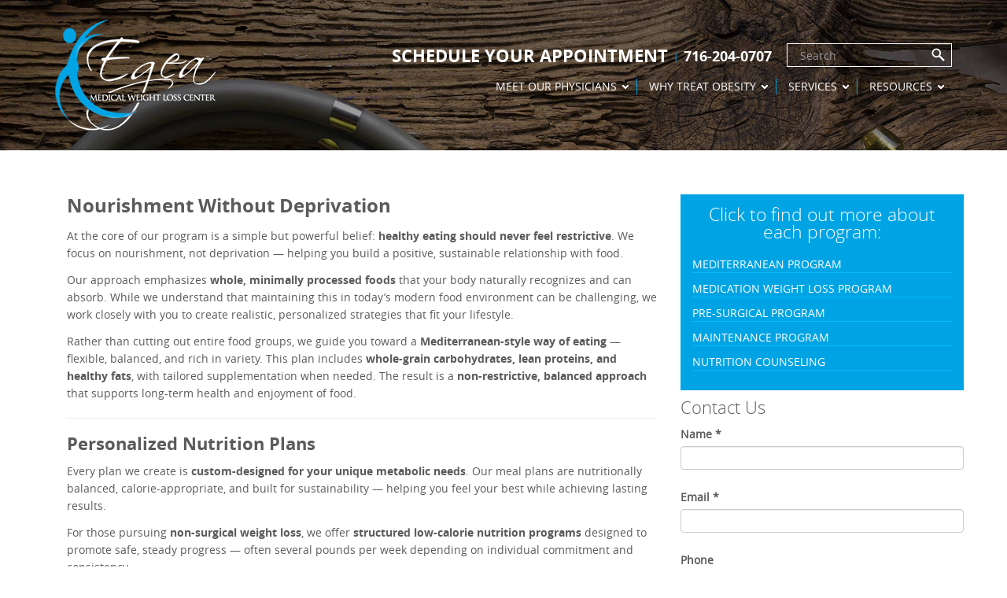

--- FILE ---
content_type: text/html; charset=UTF-8
request_url: https://www.egeamedical.com/mediterranean
body_size: 5880
content:
<!DOCTYPE html>
<html lang="en">
<head>
  
<meta charset="utf-8">
<meta http-equiv="X-UA-Compatible" content="IE=Edge,chrome=1">
<meta name="viewport" content="width=device-width, initial-scale=1.0, maximum-scale=1.0, user-scalable=no" />

<title>Mediterranean - Egea Medical Weight Loss Center</title>

<script>
  window.app = {"version":"2.7.53","revision":"dd958d488e9ea8643a2a60eeea20e0854969873b","theme":{"frontend":"theme_nclnljyw_pupvnqat","backend":"_backend"},"assetPath":"\/cms\/js\/bundle\/","enable_click_tracking":true};
</script>

  <link href="/cms/themes/_frontend/_styles/platform.css?v=2.7.53" rel="stylesheet">
      <script src="/cms/js/bundle/webcomponents-lite.js"></script>

<link href="/themes/theme_nclnljyw_pupvnqat/_styles/theme.css?v=2.7.53" rel="stylesheet">

<script>
(function(i,s,o,g,r,a,m){i['GoogleAnalyticsObject']=r;i[r]=i[r]||function(){
(i[r].q=i[r].q||[]).push(arguments)},i[r].l=1*new Date();a=s.createElement(o),
m=s.getElementsByTagName(o)[0];a.async=1;a.src=g;m.parentNode.insertBefore(a,m)
})(window,document,'script','//www.google-analytics.com/analytics.js','ga');
ga('create', 'UA-85368450-1', 'auto');
ga('require', 'displayfeatures');
ga('send', 'pageview');
</script>
<meta name="keywords" content="health, weight, weight loss, healthy, medical, exercise, nutrition, surgical, testosterone, obese, williamsville, buffalo, new york, ny, doctor, physician supervised weight loss, diet, obesity" /><meta name="description" content="" />
<link rel="shortcut icon" href="/favicon.ico?r=1468441647">

  <meta name="viewport" content="width=device-width, initial-scale=1.0">

    <link rel="stylesheet" href="/themes/theme_nclnljyw_pupvnqat/css/bootstrap.css">

    <link rel="stylesheet" href="/themes/theme_nclnljyw_pupvnqat/css/horizontal-menu.css">
    <link rel="stylesheet" href="/themes/theme_nclnljyw_pupvnqat/css/footer-menu.css">
    <link rel="stylesheet" href="/themes/theme_nclnljyw_pupvnqat/css/vertical-menu.css">

    <link rel="stylesheet" href="/themes/theme_nclnljyw_pupvnqat/css/page.css">
    <link rel="stylesheet" href="/themes/theme_nclnljyw_pupvnqat/css/content.css">

    <!--[if lt IE 9]>
      <link rel="stylesheet" type="text/css" href="/themes/theme_nclnljyw_pupvnqat/css/ie8-and-down.css">
    <![endif]-->

    <script src="/themes/theme_nclnljyw_pupvnqat/js/ios-orientationchange-fix.js"></script>
    <link rel="apple-touch-icon-precomposed" href="/content/images/apple-touch-icon.png">

</head>

<body>

    <div id="top_section">
      <div id="header">
        <div class="container">
          <div class="row">
            <div class="header_content visible-xs">
              
<!-- BEGIN: block_position(top_links) -->
  <div class="block-style-default bi_ycnprg ">
              
          <div class="block-content">
        <ul>
	<li><a href="https://www.secure-booker.com/egea/MakeAppointment/Search.aspx" onClick="ga('send', 'event', { eventCategory: 'appointment', eventAction: 'click', eventLabel: 'schedule_appointment'});"><strong><span style="font-size:22px;">SCHEDULE YOUR APPOINTMENT</span></strong></a></li>
	<li class="last"><span style="font-size:18px;"><a href="tel:716-204-0707" onClick="ga('send', 'event', { eventCategory: 'click_to_call', eventAction: 'click', eventLabel: 'phone_number_top'});">716-204-0707<span style="font-size:20px;"></span></a></span></li>
</ul>
      </div>
      </div>

<!--   END: block_position(top_links) -->

            </div><!-- header_content -->

            <div class="col-sm-3">
              <div class="logo">
                <a href="/" title="Egea Medical Weight Loss Center"><img src="/content/images/logo.png" alt="Egea Medical Weight Loss Center"></a>
              </div><!-- /logo -->
            </div><!-- col-sm-3 -->

            <div class="col-sm-9">
              <div id="header_right" class="hidden-xs">
                
                                <div id="search_form">
                  
<!-- BEGIN: block_position(search) -->

  <div class="block-style-horizontal bi_buqjwu ">

              
          <div class="block-content">
        
<section class="search-form">
  <form method="get" action="/search" class="form form-inline">

          <input type="text" name="q" value="" placeholder="Search" />
<input type="submit" value="Search" class="btn btn-search">    
  </form>
</section>


      </div>
    
  </div>


<!--   END: block_position(search) -->

                </div><!-- search_form --><div class="header_content">
                  
<!-- BEGIN: block_position(top_links) -->
  <div class="block-style-default bi_ycnprg ">
              
          <div class="block-content">
        <ul>
	<li><a href="https://www.secure-booker.com/egea/MakeAppointment/Search.aspx" onClick="ga('send', 'event', { eventCategory: 'appointment', eventAction: 'click', eventLabel: 'schedule_appointment'});"><strong><span style="font-size:22px;">SCHEDULE YOUR APPOINTMENT</span></strong></a></li>
	<li class="last"><span style="font-size:18px;"><a href="tel:716-204-0707" onClick="ga('send', 'event', { eventCategory: 'click_to_call', eventAction: 'click', eventLabel: 'phone_number_top'});">716-204-0707<span style="font-size:20px;"></span></a></span></li>
</ul>
      </div>
      </div>

<!--   END: block_position(top_links) -->

                </div><!-- header_content -->
              </div><!-- header_right -->

                            <div class="navbar navbar-static-top bs-docs-nav" id="top" role="banner">
                <div class="navbar-header">
                  <button class="navbar-toggle collapsed" type="button" data-toggle="collapse" data-target="#bs-navbar" aria-controls="bs-navbar" aria-expanded="false">
                    <span class="sr-only">Toggle navigation</span>
                    <span class="icon-bar"></span>
                    <span class="icon-bar"></span>
                    <span class="icon-bar"></span>
                  </button>
                  <!-- <a href="#" class="navbar-brand visible-xs">Navigation</a> -->
                </div>
                <nav id="bs-navbar" class="collapse navbar-collapse">
                  
<!-- BEGIN: block_position(main_menu) -->
  <div class="block-style-default bi_ebdaiy ">
              
          <div class="block-content">
        


  <ul class="nav">
      
    <li class="">
    <a href="/egea-medical-difference" >
      Meet Our Physicians
    </a>

        <ul>
        
    <li  board certified="expert knowledge">
    <a href="/our-experts" >
      Our Physicians
    </a>

      </li>
  
    </ul>
      </li>
    <li class="">
    <a href="/why-medical-weight-loss" >
      Why Treat Obesity
    </a>

        <ul>
        
    <li class="">
    <a href="/diabetes" >
      Diabetes
    </a>

      </li>
    <li class="">
    <a href="/sleep-apnea" >
      Sleep Apnea
    </a>

      </li>
    <li class="">
    <a href="/polycystic-ovary-syndrome" >
      Polycystic Ovary Syndrome
    </a>

      </li>
    <li class="">
    <a href="/childhood-obesity" >
      Childhood Obesity
    </a>

      </li>
    <li class="">
    <a href="/cardiovascular-disease" >
      Cardiovascular Disease
    </a>

      </li>
    <li class="">
    <a href="/hypogonadism" >
      Hypogonadism
    </a>

      </li>
    <li class="">
    <a href="/gastrointestinal-disease" >
      Gastrointestinal Disease
    </a>

      </li>
    <li class="">
    <a href="/cancer" >
      Cancer
    </a>

      </li>
    <li class="">
    <a href="/joint-pain" >
      Osteoarthritis (Joint Pain)
    </a>

      </li>
  
    </ul>
      </li>
    <li class="">
    <a href="/custom programs" >
      Services
    </a>

        <ul>
        
    <li class="active">
    <a href="/mediterranean" >
      Nutrition
    </a>

      </li>
    <li class="">
    <a href="/medication-weight-loss" >
      Weight Loss Medication
    </a>

      </li>
    <li class="">
    <a href="/pre-bariatric surgical-program" >
      Pre-Bariatric Surgery
    </a>

      </li>
    <li class="">
    <a href="/post-bariatric-surgery-program" >
      Post-Bariatric Surgery
    </a>

      </li>
    <li class="">
    <a href="/maintenance" >
      Reduced Weight Maintenance
    </a>

      </li>
  
    </ul>
      </li>
    <li class="">
    <a href="/faqs" >
      Resources
    </a>

        <ul>
        
    <li class="">
    <a href="/medical-forms" target="_blank">
      Medical Forms
    </a>

      </li>
    <li class="">
    <a href="/news" >
      News and Tips
    </a>

      </li>
    <li class="">
    <a href="/blog" >
      Recipes
    </a>

      </li>
    <li class="">
    <a href="/faqs" >
      FAQ
    </a>

      </li>
    <li class="">
    <a href="/bmi-calculator" >
      BMI Calculator
    </a>

      </li>
    <li  onClick="ga(&#039;send&#039;, &#039;event&#039;, { eventCategory: &#039;contact_us_menu&#039;, eventAction: &#039;click&#039;, eventLabel: &#039;contact_us_button&#039;});">
    <a href="/contact-us" >
      Contact Us
    </a>

      </li>
  
    </ul>
      </li>
  
  </ul>

  



      </div>
      </div>

<!--   END: block_position(main_menu) -->

                </nav>
              </div><!--navbar -->
              
            </div><!-- col-sm-9 -->
          </div><!-- row -->
        </div><!-- container -->
      </div><!-- header -->

      
    </div><!-- top_section -->

    <div id="page_outer">
      <div class="container">

        

    <div id="mainbody">
      <div class="container">
        <div class="row">
          
          <div class=" col-sm-8">
          
<h1>
 <strong>Nourishment Without Deprivation</strong>
</h1>

<p data-end="510" data-start="290">
 At the core of our program is a simple but powerful belief: <strong data-end="398" data-start="350">healthy eating should never feel restrictive</strong>. We focus on nourishment, not deprivation — helping you build a positive, sustainable relationship with food.
</p>

<p data-end="818" data-start="512">
 Our approach emphasizes <strong data-end="572" data-start="536">whole, minimally processed foods</strong> that your body naturally recognizes and can absorb. While we understand that maintaining this in today’s modern food environment can be challenging, we work closely with you to create realistic, personalized strategies that fit your lifestyle.
</p>

<p data-end="1203" data-start="820">
 Rather than cutting out entire food groups, we guide you toward a <strong data-end="923" data-start="886">Mediterranean-style way of eating</strong> — flexible, balanced, and rich in variety. This plan includes <strong data-end="1048" data-start="986">whole-grain carbohydrates, lean proteins, and healthy fats</strong>, with tailored supplementation when needed. The result is a <strong data-end="1147" data-start="1109">non-restrictive, balanced approach</strong> that supports long-term health and enjoyment of food.
</p>

<hr data-end="1208" data-start="1205">
<h2 data-end="1241" data-start="1210">
 <strong>Personalized Nutrition Plans</strong>
</h2>

<p data-end="1476" data-start="1243">
 Every plan we create is <strong data-end="1318" data-start="1267">custom-designed for your unique metabolic needs</strong>. Our meal plans are nutritionally balanced, calorie-appropriate, and built for sustainability — helping you feel your best while achieving lasting results.
</p>

<p data-end="1709" data-start="1478">
 For those pursuing <strong data-end="1525" data-start="1497">non-surgical weight loss</strong>, we offer <strong data-end="1581" data-start="1536">structured low-calorie nutrition programs</strong> designed to promote safe, steady progress — often several pounds per week depending on individual commitment and consistency.
</p>

<p data-end="1898" data-start="1711">
 Throughout your journey, you’ll receive <strong data-end="1803" data-start="1751">comprehensive nutrition and lifestyle counseling</strong>, empowering you with the knowledge, tools, and confidence to maintain your success for life.
</p>

<hr data-end="1903" data-start="1900">
<p data-end="2145" data-is-last-node="" data-is-only-node="" data-start="1905">
 &nbsp;
</p>

<p>
 <strong>&nbsp; &nbsp; &nbsp; &nbsp; &nbsp; &nbsp; &nbsp; &nbsp; &nbsp; &nbsp; &nbsp; &nbsp;<img alt="Non-Surgical Weight Loss on Mediterranean Diet" src="/content//stock-photo-olive-over-wood-background-95184460.jpg" style="width: 300px; height: 230px; float: right; margin: 10px;"></strong>
</p>

<p>
 &nbsp;
</p>



          </div>
          
                    <div class="col-sm-4">
            
<!-- BEGIN: block_position(aside_right) -->

  <div class="block-style-alternative bi_xhmutb ">
              
          <div class="block-content">
        <h3>
 Click to find out more about each program:
</h3>

<ul>
 <li>
  <a href="/mediterranean">Mediterranean Program</a>
 </li>
 <li>
  <a href="/medication-weight-loss">Medication Weight Loss Program</a>
 </li>
 <li>
  <a href="/pre-bariatric surgical-program">Pre-surgical Program</a>
 </li>
 <li>
  <a href="/maintenance">Maintenance Program</a>
 </li>
 <li>
  <a href="/mediterranean">Nutrition Counseling</a>
 </li>
</ul>
      </div>
      </div>


  <div class="block-style-default bi_qeuseg ">
                  <div class="block-title">
          <h2>Contact Us</h2>
        </div>
          
          <div class="block-content">
        
<form action="" method="post" class=""  id="wfi100069">
  <input type="hidden" name="webform" value="10004" />
  <input type="hidden" name="instance" value="100069" />
  <input type="hidden" name="process_webform" value="true" />

  <div  class="bui-form-group form-group"><label class="bui-control-label  required" for="wfi100069_name">
        Name&nbsp;<span class="asterisk">*</span></label><div class="bui-control-field large"><input type="text" id="wfi100069_name" name="wfi100069[name]" required="required" class="bui-form-control form-control" /></div></div><div  class="bui-form-group form-group"><label class="bui-control-label  required" for="wfi100069_email">
        Email&nbsp;<span class="asterisk">*</span></label><div class="bui-control-field large"><input type="email" id="wfi100069_email" name="wfi100069[email]" required="required" class="bui-form-control form-control" /></div></div><div  class="bui-form-group form-group"><label class="bui-control-label  optional" for="wfi100069_phone">
        Phone
                                        </label><div class="bui-control-field large"><input type="text" id="wfi100069_phone" name="wfi100069[phone]" class="bui-form-control form-control" /></div></div><div  class="bui-form-group form-group"><label class="bui-control-label  optional" for="wfi100069_message">
        Message
                                        </label><div class="bui-control-field large"><textarea id="wfi100069_message" name="wfi100069[message]" class=" bui-form-control form-control"></textarea></div></div><div  class="bui-form-group form-group"><div class="bui-control-field "><script>
    window._initReCaptcha = function _initReCaptcha() {
      Array.prototype.map.call(
        document.getElementsByClassName('g-recaptcha'),
        function (node) {
          grecaptcha.render(node, {
            sitekey: node.getAttribute('data-sitekey'),
            size: node.getAttribute('data-size'),
            theme: node.getAttribute('data-theme')
          })
        }
      )
    }
  </script><script src="//www.google.com/recaptcha/api.js?onload=_initReCaptcha&amp;render=explicit" async defer></script><div class="g-recaptcha"
    id="wfi100069__captcha"
    data-sitekey="6LdjOBMTAAAAAFmv8eSu7I8_qw5qaF0o6sGrqXbA"
    data-size="normal"
    data-theme="light"></div><noscript><div style="width: 302px;"><div style="position: relative; width: 302px;"><div style="width: 302px;"><iframe src="https://www.google.com/recaptcha/api/fallback?k=6LdjOBMTAAAAAFmv8eSu7I8_qw5qaF0o6sGrqXbA"
            frameborder="0" scrolling="no"
            style="width: 302px; height:422px; border-style: none;"></iframe></div><div style="position: relative; right: 25px; left: 0px; width: 300px; height: 60px; border-style: none;
          bottom: 12px; margin: 0px; padding: 0px;
          background: #f9f9f9; border: 1px solid #c1c1c1; border-radius: 3px;"><textarea id="g-recaptcha-response" name="g-recaptcha-response"
            class="g-recaptcha-response"
            style="width: 250px; height: 40px; border: 1px solid #c1c1c1;
            margin: 10px 25px; padding: 0px; resize: none;" ></textarea></div></div></div></noscript></div></div>

  <div class="bui-form-group">
    <div class="bui-control-field">
      <button type="submit" class="btn btn-primary">Submit</button>
    </div>
  </div>
</form>


      </div>
      </div>

<!--   END: block_position(aside_right) -->

          </div>
                    


        </div>
      </div>
    </div>

                
      </div><!-- container -->
    </div><!-- page_outer -->

    <div id="footer">
      <div class="container">
        
<!-- BEGIN: block_position(strong_footer) -->

  <div class="block-style-side-by-side bi_vcjjsb ">

              
          <div class="block-content">
        <h1 id="f_logo"><a href="/"><img alt="" src="/content/images/f_logo.png" /></a></h1>
      </div>
    
  </div>



  <div class="block-style-side-by-side bi_qtwgdt ">

              
          <div class="block-content">
        <h3>Egea Medical Weight Loss Center</h3>

<p>5430 Main Street<br />
Williamsville, NY 14221</p>

<p>Phone: 716.204.0707</p>

<p>Fax: 716.204.0693</p>

<p>&nbsp;</p>

<p>&nbsp;</p>

<p>&nbsp;</p>
      </div>
    
  </div>



  <div class="block-style-side-by-side bi_biufid ">

              
          <div class="block-content">
        <h3>Resources</h3>

<ul>
	<li><a href="http://egeamedical.centralwebsites.com/content/Documents/Initial_Medical_History_most_recent.pdf" target="_blank">Medical History Form</a></li>
	<li><a href="/blog">Healthy Recipes</a></li>
	<li><a href="/custom programs">Custom Programs</a></li>
	<li><a href="http://www.secure-booker.com/egea/MakeAppointment/Search.aspx" target="_blank">Book an appointment</a></li>
</ul>
      </div>
    
  </div>



  <div class="block-style-side-by-side bi_dfkpae ">

              
          <div class="block-content">
        <h3>Office hours</h3>

<p>Monday &nbsp; &nbsp; &nbsp; &nbsp; &nbsp; &nbsp;9am-4:30pm<br />
Tuesday &nbsp; &nbsp; &nbsp; &nbsp; &nbsp; 12pm-7:30pm<br />
Wednesday &nbsp; &nbsp; &nbsp;7:30am-2pm<br />
Thursday &nbsp; &nbsp; &nbsp; &nbsp; &nbsp;9am-4:30pm<br />
Friday &nbsp; &nbsp; &nbsp; &nbsp; &nbsp; &nbsp; &nbsp; 9am-3:30pm</p>
      </div>
    
  </div>


<!--   END: block_position(strong_footer) -->


        <div class="row">
          <div class="col-sm-12">
            <div id="copyright">
              
<!-- BEGIN: block_position(footer) -->
  <div class="block-style-default bi_rqiljm ">
              
          <div class="block-content">
        <p>
 Copyright © 2025 Egea Medical Weight Loss Center.
</p>

<p>
 5430 Main Street &nbsp; | &nbsp; Williamsville, NY 14221 &nbsp; | &nbsp; Phone <a href="tel:7162040707">716.204.0707 </a>&nbsp; | &nbsp; <a href="#">Privacy Policy</a>
</p>

<p>
 <a href="http://www.360psg.com" target="_blank">Buffalo Web Design</a> by 360PSG | Powered by 360CMS
</p>
      </div>
      </div>

  <div class="block-style-default bi_sfocog ">
              
          <div class="block-content">
        <p>
  <a href="https://www.facebook.com/egeamedical/">
<img alt="Facebook" src="/content//Social%20-%20Facebook%20Egea.png" style="width: 48px; height: 48px;" />
  </a>
&nbsp;
  <a href="https://plus.google.com/105611913667873378011">
<img alt="Google Plus" src="/content//Social%20-%20Google%2B%20Egea.png" style="width: 48px; height: 48px;" />
  </a>
&nbsp;
  <a href="https://www.yelp.com/biz/egea-medical-weight-loss-center-williamsville">
<img alt="Yelp" src="/content//Social%20-%20Yelp%20Egea.png" style="width: 48px; height: 48px;" />
  </a>
</p>
      </div>
      </div>

<!--   END: block_position(footer) -->

            </div><!-- copyright -->
          </div><!-- col-sm-12 -->
        </div><!-- row -->
      </div><!-- container -->
    </div><!-- footer -->

  <script src="//code.jquery.com/jquery-1.11.3.min.js"></script>
  <script src="//code.jquery.com/jquery-migrate-1.2.1.min.js"></script>

<script src="/themes/theme_nclnljyw_pupvnqat/js/bootstrap.js"></script>
<script src="/themes/theme_nclnljyw_pupvnqat/js/scripts.js"></script>
<script src="/themes/theme_nclnljyw_pupvnqat/js/ios-orientationchange-fix.js"></script>


  
  <script src="/cms/js/bundle/frontend-shared.js?r=dd958d488e9ea8643a2a60eeea20e0854969873b"></script>





<!-- Go to www.addthis.com/dashboard to customize your tools -->
<script type="text/javascript" src="//s7.addthis.com/js/300/addthis_widget.js#pubid=ra-58470edcc1cd5015"></script>

<script defer src="https://static.cloudflareinsights.com/beacon.min.js/vcd15cbe7772f49c399c6a5babf22c1241717689176015" integrity="sha512-ZpsOmlRQV6y907TI0dKBHq9Md29nnaEIPlkf84rnaERnq6zvWvPUqr2ft8M1aS28oN72PdrCzSjY4U6VaAw1EQ==" data-cf-beacon='{"version":"2024.11.0","token":"41235c8402af450092b6bbde635c6c64","r":1,"server_timing":{"name":{"cfCacheStatus":true,"cfEdge":true,"cfExtPri":true,"cfL4":true,"cfOrigin":true,"cfSpeedBrain":true},"location_startswith":null}}' crossorigin="anonymous"></script>
</body>


</html>

--- FILE ---
content_type: text/html; charset=utf-8
request_url: https://www.google.com/recaptcha/api2/anchor?ar=1&k=6LdjOBMTAAAAAFmv8eSu7I8_qw5qaF0o6sGrqXbA&co=aHR0cHM6Ly93d3cuZWdlYW1lZGljYWwuY29tOjQ0Mw..&hl=en&v=PoyoqOPhxBO7pBk68S4YbpHZ&theme=light&size=normal&anchor-ms=20000&execute-ms=30000&cb=sj12yvvsg0l1
body_size: 49343
content:
<!DOCTYPE HTML><html dir="ltr" lang="en"><head><meta http-equiv="Content-Type" content="text/html; charset=UTF-8">
<meta http-equiv="X-UA-Compatible" content="IE=edge">
<title>reCAPTCHA</title>
<style type="text/css">
/* cyrillic-ext */
@font-face {
  font-family: 'Roboto';
  font-style: normal;
  font-weight: 400;
  font-stretch: 100%;
  src: url(//fonts.gstatic.com/s/roboto/v48/KFO7CnqEu92Fr1ME7kSn66aGLdTylUAMa3GUBHMdazTgWw.woff2) format('woff2');
  unicode-range: U+0460-052F, U+1C80-1C8A, U+20B4, U+2DE0-2DFF, U+A640-A69F, U+FE2E-FE2F;
}
/* cyrillic */
@font-face {
  font-family: 'Roboto';
  font-style: normal;
  font-weight: 400;
  font-stretch: 100%;
  src: url(//fonts.gstatic.com/s/roboto/v48/KFO7CnqEu92Fr1ME7kSn66aGLdTylUAMa3iUBHMdazTgWw.woff2) format('woff2');
  unicode-range: U+0301, U+0400-045F, U+0490-0491, U+04B0-04B1, U+2116;
}
/* greek-ext */
@font-face {
  font-family: 'Roboto';
  font-style: normal;
  font-weight: 400;
  font-stretch: 100%;
  src: url(//fonts.gstatic.com/s/roboto/v48/KFO7CnqEu92Fr1ME7kSn66aGLdTylUAMa3CUBHMdazTgWw.woff2) format('woff2');
  unicode-range: U+1F00-1FFF;
}
/* greek */
@font-face {
  font-family: 'Roboto';
  font-style: normal;
  font-weight: 400;
  font-stretch: 100%;
  src: url(//fonts.gstatic.com/s/roboto/v48/KFO7CnqEu92Fr1ME7kSn66aGLdTylUAMa3-UBHMdazTgWw.woff2) format('woff2');
  unicode-range: U+0370-0377, U+037A-037F, U+0384-038A, U+038C, U+038E-03A1, U+03A3-03FF;
}
/* math */
@font-face {
  font-family: 'Roboto';
  font-style: normal;
  font-weight: 400;
  font-stretch: 100%;
  src: url(//fonts.gstatic.com/s/roboto/v48/KFO7CnqEu92Fr1ME7kSn66aGLdTylUAMawCUBHMdazTgWw.woff2) format('woff2');
  unicode-range: U+0302-0303, U+0305, U+0307-0308, U+0310, U+0312, U+0315, U+031A, U+0326-0327, U+032C, U+032F-0330, U+0332-0333, U+0338, U+033A, U+0346, U+034D, U+0391-03A1, U+03A3-03A9, U+03B1-03C9, U+03D1, U+03D5-03D6, U+03F0-03F1, U+03F4-03F5, U+2016-2017, U+2034-2038, U+203C, U+2040, U+2043, U+2047, U+2050, U+2057, U+205F, U+2070-2071, U+2074-208E, U+2090-209C, U+20D0-20DC, U+20E1, U+20E5-20EF, U+2100-2112, U+2114-2115, U+2117-2121, U+2123-214F, U+2190, U+2192, U+2194-21AE, U+21B0-21E5, U+21F1-21F2, U+21F4-2211, U+2213-2214, U+2216-22FF, U+2308-230B, U+2310, U+2319, U+231C-2321, U+2336-237A, U+237C, U+2395, U+239B-23B7, U+23D0, U+23DC-23E1, U+2474-2475, U+25AF, U+25B3, U+25B7, U+25BD, U+25C1, U+25CA, U+25CC, U+25FB, U+266D-266F, U+27C0-27FF, U+2900-2AFF, U+2B0E-2B11, U+2B30-2B4C, U+2BFE, U+3030, U+FF5B, U+FF5D, U+1D400-1D7FF, U+1EE00-1EEFF;
}
/* symbols */
@font-face {
  font-family: 'Roboto';
  font-style: normal;
  font-weight: 400;
  font-stretch: 100%;
  src: url(//fonts.gstatic.com/s/roboto/v48/KFO7CnqEu92Fr1ME7kSn66aGLdTylUAMaxKUBHMdazTgWw.woff2) format('woff2');
  unicode-range: U+0001-000C, U+000E-001F, U+007F-009F, U+20DD-20E0, U+20E2-20E4, U+2150-218F, U+2190, U+2192, U+2194-2199, U+21AF, U+21E6-21F0, U+21F3, U+2218-2219, U+2299, U+22C4-22C6, U+2300-243F, U+2440-244A, U+2460-24FF, U+25A0-27BF, U+2800-28FF, U+2921-2922, U+2981, U+29BF, U+29EB, U+2B00-2BFF, U+4DC0-4DFF, U+FFF9-FFFB, U+10140-1018E, U+10190-1019C, U+101A0, U+101D0-101FD, U+102E0-102FB, U+10E60-10E7E, U+1D2C0-1D2D3, U+1D2E0-1D37F, U+1F000-1F0FF, U+1F100-1F1AD, U+1F1E6-1F1FF, U+1F30D-1F30F, U+1F315, U+1F31C, U+1F31E, U+1F320-1F32C, U+1F336, U+1F378, U+1F37D, U+1F382, U+1F393-1F39F, U+1F3A7-1F3A8, U+1F3AC-1F3AF, U+1F3C2, U+1F3C4-1F3C6, U+1F3CA-1F3CE, U+1F3D4-1F3E0, U+1F3ED, U+1F3F1-1F3F3, U+1F3F5-1F3F7, U+1F408, U+1F415, U+1F41F, U+1F426, U+1F43F, U+1F441-1F442, U+1F444, U+1F446-1F449, U+1F44C-1F44E, U+1F453, U+1F46A, U+1F47D, U+1F4A3, U+1F4B0, U+1F4B3, U+1F4B9, U+1F4BB, U+1F4BF, U+1F4C8-1F4CB, U+1F4D6, U+1F4DA, U+1F4DF, U+1F4E3-1F4E6, U+1F4EA-1F4ED, U+1F4F7, U+1F4F9-1F4FB, U+1F4FD-1F4FE, U+1F503, U+1F507-1F50B, U+1F50D, U+1F512-1F513, U+1F53E-1F54A, U+1F54F-1F5FA, U+1F610, U+1F650-1F67F, U+1F687, U+1F68D, U+1F691, U+1F694, U+1F698, U+1F6AD, U+1F6B2, U+1F6B9-1F6BA, U+1F6BC, U+1F6C6-1F6CF, U+1F6D3-1F6D7, U+1F6E0-1F6EA, U+1F6F0-1F6F3, U+1F6F7-1F6FC, U+1F700-1F7FF, U+1F800-1F80B, U+1F810-1F847, U+1F850-1F859, U+1F860-1F887, U+1F890-1F8AD, U+1F8B0-1F8BB, U+1F8C0-1F8C1, U+1F900-1F90B, U+1F93B, U+1F946, U+1F984, U+1F996, U+1F9E9, U+1FA00-1FA6F, U+1FA70-1FA7C, U+1FA80-1FA89, U+1FA8F-1FAC6, U+1FACE-1FADC, U+1FADF-1FAE9, U+1FAF0-1FAF8, U+1FB00-1FBFF;
}
/* vietnamese */
@font-face {
  font-family: 'Roboto';
  font-style: normal;
  font-weight: 400;
  font-stretch: 100%;
  src: url(//fonts.gstatic.com/s/roboto/v48/KFO7CnqEu92Fr1ME7kSn66aGLdTylUAMa3OUBHMdazTgWw.woff2) format('woff2');
  unicode-range: U+0102-0103, U+0110-0111, U+0128-0129, U+0168-0169, U+01A0-01A1, U+01AF-01B0, U+0300-0301, U+0303-0304, U+0308-0309, U+0323, U+0329, U+1EA0-1EF9, U+20AB;
}
/* latin-ext */
@font-face {
  font-family: 'Roboto';
  font-style: normal;
  font-weight: 400;
  font-stretch: 100%;
  src: url(//fonts.gstatic.com/s/roboto/v48/KFO7CnqEu92Fr1ME7kSn66aGLdTylUAMa3KUBHMdazTgWw.woff2) format('woff2');
  unicode-range: U+0100-02BA, U+02BD-02C5, U+02C7-02CC, U+02CE-02D7, U+02DD-02FF, U+0304, U+0308, U+0329, U+1D00-1DBF, U+1E00-1E9F, U+1EF2-1EFF, U+2020, U+20A0-20AB, U+20AD-20C0, U+2113, U+2C60-2C7F, U+A720-A7FF;
}
/* latin */
@font-face {
  font-family: 'Roboto';
  font-style: normal;
  font-weight: 400;
  font-stretch: 100%;
  src: url(//fonts.gstatic.com/s/roboto/v48/KFO7CnqEu92Fr1ME7kSn66aGLdTylUAMa3yUBHMdazQ.woff2) format('woff2');
  unicode-range: U+0000-00FF, U+0131, U+0152-0153, U+02BB-02BC, U+02C6, U+02DA, U+02DC, U+0304, U+0308, U+0329, U+2000-206F, U+20AC, U+2122, U+2191, U+2193, U+2212, U+2215, U+FEFF, U+FFFD;
}
/* cyrillic-ext */
@font-face {
  font-family: 'Roboto';
  font-style: normal;
  font-weight: 500;
  font-stretch: 100%;
  src: url(//fonts.gstatic.com/s/roboto/v48/KFO7CnqEu92Fr1ME7kSn66aGLdTylUAMa3GUBHMdazTgWw.woff2) format('woff2');
  unicode-range: U+0460-052F, U+1C80-1C8A, U+20B4, U+2DE0-2DFF, U+A640-A69F, U+FE2E-FE2F;
}
/* cyrillic */
@font-face {
  font-family: 'Roboto';
  font-style: normal;
  font-weight: 500;
  font-stretch: 100%;
  src: url(//fonts.gstatic.com/s/roboto/v48/KFO7CnqEu92Fr1ME7kSn66aGLdTylUAMa3iUBHMdazTgWw.woff2) format('woff2');
  unicode-range: U+0301, U+0400-045F, U+0490-0491, U+04B0-04B1, U+2116;
}
/* greek-ext */
@font-face {
  font-family: 'Roboto';
  font-style: normal;
  font-weight: 500;
  font-stretch: 100%;
  src: url(//fonts.gstatic.com/s/roboto/v48/KFO7CnqEu92Fr1ME7kSn66aGLdTylUAMa3CUBHMdazTgWw.woff2) format('woff2');
  unicode-range: U+1F00-1FFF;
}
/* greek */
@font-face {
  font-family: 'Roboto';
  font-style: normal;
  font-weight: 500;
  font-stretch: 100%;
  src: url(//fonts.gstatic.com/s/roboto/v48/KFO7CnqEu92Fr1ME7kSn66aGLdTylUAMa3-UBHMdazTgWw.woff2) format('woff2');
  unicode-range: U+0370-0377, U+037A-037F, U+0384-038A, U+038C, U+038E-03A1, U+03A3-03FF;
}
/* math */
@font-face {
  font-family: 'Roboto';
  font-style: normal;
  font-weight: 500;
  font-stretch: 100%;
  src: url(//fonts.gstatic.com/s/roboto/v48/KFO7CnqEu92Fr1ME7kSn66aGLdTylUAMawCUBHMdazTgWw.woff2) format('woff2');
  unicode-range: U+0302-0303, U+0305, U+0307-0308, U+0310, U+0312, U+0315, U+031A, U+0326-0327, U+032C, U+032F-0330, U+0332-0333, U+0338, U+033A, U+0346, U+034D, U+0391-03A1, U+03A3-03A9, U+03B1-03C9, U+03D1, U+03D5-03D6, U+03F0-03F1, U+03F4-03F5, U+2016-2017, U+2034-2038, U+203C, U+2040, U+2043, U+2047, U+2050, U+2057, U+205F, U+2070-2071, U+2074-208E, U+2090-209C, U+20D0-20DC, U+20E1, U+20E5-20EF, U+2100-2112, U+2114-2115, U+2117-2121, U+2123-214F, U+2190, U+2192, U+2194-21AE, U+21B0-21E5, U+21F1-21F2, U+21F4-2211, U+2213-2214, U+2216-22FF, U+2308-230B, U+2310, U+2319, U+231C-2321, U+2336-237A, U+237C, U+2395, U+239B-23B7, U+23D0, U+23DC-23E1, U+2474-2475, U+25AF, U+25B3, U+25B7, U+25BD, U+25C1, U+25CA, U+25CC, U+25FB, U+266D-266F, U+27C0-27FF, U+2900-2AFF, U+2B0E-2B11, U+2B30-2B4C, U+2BFE, U+3030, U+FF5B, U+FF5D, U+1D400-1D7FF, U+1EE00-1EEFF;
}
/* symbols */
@font-face {
  font-family: 'Roboto';
  font-style: normal;
  font-weight: 500;
  font-stretch: 100%;
  src: url(//fonts.gstatic.com/s/roboto/v48/KFO7CnqEu92Fr1ME7kSn66aGLdTylUAMaxKUBHMdazTgWw.woff2) format('woff2');
  unicode-range: U+0001-000C, U+000E-001F, U+007F-009F, U+20DD-20E0, U+20E2-20E4, U+2150-218F, U+2190, U+2192, U+2194-2199, U+21AF, U+21E6-21F0, U+21F3, U+2218-2219, U+2299, U+22C4-22C6, U+2300-243F, U+2440-244A, U+2460-24FF, U+25A0-27BF, U+2800-28FF, U+2921-2922, U+2981, U+29BF, U+29EB, U+2B00-2BFF, U+4DC0-4DFF, U+FFF9-FFFB, U+10140-1018E, U+10190-1019C, U+101A0, U+101D0-101FD, U+102E0-102FB, U+10E60-10E7E, U+1D2C0-1D2D3, U+1D2E0-1D37F, U+1F000-1F0FF, U+1F100-1F1AD, U+1F1E6-1F1FF, U+1F30D-1F30F, U+1F315, U+1F31C, U+1F31E, U+1F320-1F32C, U+1F336, U+1F378, U+1F37D, U+1F382, U+1F393-1F39F, U+1F3A7-1F3A8, U+1F3AC-1F3AF, U+1F3C2, U+1F3C4-1F3C6, U+1F3CA-1F3CE, U+1F3D4-1F3E0, U+1F3ED, U+1F3F1-1F3F3, U+1F3F5-1F3F7, U+1F408, U+1F415, U+1F41F, U+1F426, U+1F43F, U+1F441-1F442, U+1F444, U+1F446-1F449, U+1F44C-1F44E, U+1F453, U+1F46A, U+1F47D, U+1F4A3, U+1F4B0, U+1F4B3, U+1F4B9, U+1F4BB, U+1F4BF, U+1F4C8-1F4CB, U+1F4D6, U+1F4DA, U+1F4DF, U+1F4E3-1F4E6, U+1F4EA-1F4ED, U+1F4F7, U+1F4F9-1F4FB, U+1F4FD-1F4FE, U+1F503, U+1F507-1F50B, U+1F50D, U+1F512-1F513, U+1F53E-1F54A, U+1F54F-1F5FA, U+1F610, U+1F650-1F67F, U+1F687, U+1F68D, U+1F691, U+1F694, U+1F698, U+1F6AD, U+1F6B2, U+1F6B9-1F6BA, U+1F6BC, U+1F6C6-1F6CF, U+1F6D3-1F6D7, U+1F6E0-1F6EA, U+1F6F0-1F6F3, U+1F6F7-1F6FC, U+1F700-1F7FF, U+1F800-1F80B, U+1F810-1F847, U+1F850-1F859, U+1F860-1F887, U+1F890-1F8AD, U+1F8B0-1F8BB, U+1F8C0-1F8C1, U+1F900-1F90B, U+1F93B, U+1F946, U+1F984, U+1F996, U+1F9E9, U+1FA00-1FA6F, U+1FA70-1FA7C, U+1FA80-1FA89, U+1FA8F-1FAC6, U+1FACE-1FADC, U+1FADF-1FAE9, U+1FAF0-1FAF8, U+1FB00-1FBFF;
}
/* vietnamese */
@font-face {
  font-family: 'Roboto';
  font-style: normal;
  font-weight: 500;
  font-stretch: 100%;
  src: url(//fonts.gstatic.com/s/roboto/v48/KFO7CnqEu92Fr1ME7kSn66aGLdTylUAMa3OUBHMdazTgWw.woff2) format('woff2');
  unicode-range: U+0102-0103, U+0110-0111, U+0128-0129, U+0168-0169, U+01A0-01A1, U+01AF-01B0, U+0300-0301, U+0303-0304, U+0308-0309, U+0323, U+0329, U+1EA0-1EF9, U+20AB;
}
/* latin-ext */
@font-face {
  font-family: 'Roboto';
  font-style: normal;
  font-weight: 500;
  font-stretch: 100%;
  src: url(//fonts.gstatic.com/s/roboto/v48/KFO7CnqEu92Fr1ME7kSn66aGLdTylUAMa3KUBHMdazTgWw.woff2) format('woff2');
  unicode-range: U+0100-02BA, U+02BD-02C5, U+02C7-02CC, U+02CE-02D7, U+02DD-02FF, U+0304, U+0308, U+0329, U+1D00-1DBF, U+1E00-1E9F, U+1EF2-1EFF, U+2020, U+20A0-20AB, U+20AD-20C0, U+2113, U+2C60-2C7F, U+A720-A7FF;
}
/* latin */
@font-face {
  font-family: 'Roboto';
  font-style: normal;
  font-weight: 500;
  font-stretch: 100%;
  src: url(//fonts.gstatic.com/s/roboto/v48/KFO7CnqEu92Fr1ME7kSn66aGLdTylUAMa3yUBHMdazQ.woff2) format('woff2');
  unicode-range: U+0000-00FF, U+0131, U+0152-0153, U+02BB-02BC, U+02C6, U+02DA, U+02DC, U+0304, U+0308, U+0329, U+2000-206F, U+20AC, U+2122, U+2191, U+2193, U+2212, U+2215, U+FEFF, U+FFFD;
}
/* cyrillic-ext */
@font-face {
  font-family: 'Roboto';
  font-style: normal;
  font-weight: 900;
  font-stretch: 100%;
  src: url(//fonts.gstatic.com/s/roboto/v48/KFO7CnqEu92Fr1ME7kSn66aGLdTylUAMa3GUBHMdazTgWw.woff2) format('woff2');
  unicode-range: U+0460-052F, U+1C80-1C8A, U+20B4, U+2DE0-2DFF, U+A640-A69F, U+FE2E-FE2F;
}
/* cyrillic */
@font-face {
  font-family: 'Roboto';
  font-style: normal;
  font-weight: 900;
  font-stretch: 100%;
  src: url(//fonts.gstatic.com/s/roboto/v48/KFO7CnqEu92Fr1ME7kSn66aGLdTylUAMa3iUBHMdazTgWw.woff2) format('woff2');
  unicode-range: U+0301, U+0400-045F, U+0490-0491, U+04B0-04B1, U+2116;
}
/* greek-ext */
@font-face {
  font-family: 'Roboto';
  font-style: normal;
  font-weight: 900;
  font-stretch: 100%;
  src: url(//fonts.gstatic.com/s/roboto/v48/KFO7CnqEu92Fr1ME7kSn66aGLdTylUAMa3CUBHMdazTgWw.woff2) format('woff2');
  unicode-range: U+1F00-1FFF;
}
/* greek */
@font-face {
  font-family: 'Roboto';
  font-style: normal;
  font-weight: 900;
  font-stretch: 100%;
  src: url(//fonts.gstatic.com/s/roboto/v48/KFO7CnqEu92Fr1ME7kSn66aGLdTylUAMa3-UBHMdazTgWw.woff2) format('woff2');
  unicode-range: U+0370-0377, U+037A-037F, U+0384-038A, U+038C, U+038E-03A1, U+03A3-03FF;
}
/* math */
@font-face {
  font-family: 'Roboto';
  font-style: normal;
  font-weight: 900;
  font-stretch: 100%;
  src: url(//fonts.gstatic.com/s/roboto/v48/KFO7CnqEu92Fr1ME7kSn66aGLdTylUAMawCUBHMdazTgWw.woff2) format('woff2');
  unicode-range: U+0302-0303, U+0305, U+0307-0308, U+0310, U+0312, U+0315, U+031A, U+0326-0327, U+032C, U+032F-0330, U+0332-0333, U+0338, U+033A, U+0346, U+034D, U+0391-03A1, U+03A3-03A9, U+03B1-03C9, U+03D1, U+03D5-03D6, U+03F0-03F1, U+03F4-03F5, U+2016-2017, U+2034-2038, U+203C, U+2040, U+2043, U+2047, U+2050, U+2057, U+205F, U+2070-2071, U+2074-208E, U+2090-209C, U+20D0-20DC, U+20E1, U+20E5-20EF, U+2100-2112, U+2114-2115, U+2117-2121, U+2123-214F, U+2190, U+2192, U+2194-21AE, U+21B0-21E5, U+21F1-21F2, U+21F4-2211, U+2213-2214, U+2216-22FF, U+2308-230B, U+2310, U+2319, U+231C-2321, U+2336-237A, U+237C, U+2395, U+239B-23B7, U+23D0, U+23DC-23E1, U+2474-2475, U+25AF, U+25B3, U+25B7, U+25BD, U+25C1, U+25CA, U+25CC, U+25FB, U+266D-266F, U+27C0-27FF, U+2900-2AFF, U+2B0E-2B11, U+2B30-2B4C, U+2BFE, U+3030, U+FF5B, U+FF5D, U+1D400-1D7FF, U+1EE00-1EEFF;
}
/* symbols */
@font-face {
  font-family: 'Roboto';
  font-style: normal;
  font-weight: 900;
  font-stretch: 100%;
  src: url(//fonts.gstatic.com/s/roboto/v48/KFO7CnqEu92Fr1ME7kSn66aGLdTylUAMaxKUBHMdazTgWw.woff2) format('woff2');
  unicode-range: U+0001-000C, U+000E-001F, U+007F-009F, U+20DD-20E0, U+20E2-20E4, U+2150-218F, U+2190, U+2192, U+2194-2199, U+21AF, U+21E6-21F0, U+21F3, U+2218-2219, U+2299, U+22C4-22C6, U+2300-243F, U+2440-244A, U+2460-24FF, U+25A0-27BF, U+2800-28FF, U+2921-2922, U+2981, U+29BF, U+29EB, U+2B00-2BFF, U+4DC0-4DFF, U+FFF9-FFFB, U+10140-1018E, U+10190-1019C, U+101A0, U+101D0-101FD, U+102E0-102FB, U+10E60-10E7E, U+1D2C0-1D2D3, U+1D2E0-1D37F, U+1F000-1F0FF, U+1F100-1F1AD, U+1F1E6-1F1FF, U+1F30D-1F30F, U+1F315, U+1F31C, U+1F31E, U+1F320-1F32C, U+1F336, U+1F378, U+1F37D, U+1F382, U+1F393-1F39F, U+1F3A7-1F3A8, U+1F3AC-1F3AF, U+1F3C2, U+1F3C4-1F3C6, U+1F3CA-1F3CE, U+1F3D4-1F3E0, U+1F3ED, U+1F3F1-1F3F3, U+1F3F5-1F3F7, U+1F408, U+1F415, U+1F41F, U+1F426, U+1F43F, U+1F441-1F442, U+1F444, U+1F446-1F449, U+1F44C-1F44E, U+1F453, U+1F46A, U+1F47D, U+1F4A3, U+1F4B0, U+1F4B3, U+1F4B9, U+1F4BB, U+1F4BF, U+1F4C8-1F4CB, U+1F4D6, U+1F4DA, U+1F4DF, U+1F4E3-1F4E6, U+1F4EA-1F4ED, U+1F4F7, U+1F4F9-1F4FB, U+1F4FD-1F4FE, U+1F503, U+1F507-1F50B, U+1F50D, U+1F512-1F513, U+1F53E-1F54A, U+1F54F-1F5FA, U+1F610, U+1F650-1F67F, U+1F687, U+1F68D, U+1F691, U+1F694, U+1F698, U+1F6AD, U+1F6B2, U+1F6B9-1F6BA, U+1F6BC, U+1F6C6-1F6CF, U+1F6D3-1F6D7, U+1F6E0-1F6EA, U+1F6F0-1F6F3, U+1F6F7-1F6FC, U+1F700-1F7FF, U+1F800-1F80B, U+1F810-1F847, U+1F850-1F859, U+1F860-1F887, U+1F890-1F8AD, U+1F8B0-1F8BB, U+1F8C0-1F8C1, U+1F900-1F90B, U+1F93B, U+1F946, U+1F984, U+1F996, U+1F9E9, U+1FA00-1FA6F, U+1FA70-1FA7C, U+1FA80-1FA89, U+1FA8F-1FAC6, U+1FACE-1FADC, U+1FADF-1FAE9, U+1FAF0-1FAF8, U+1FB00-1FBFF;
}
/* vietnamese */
@font-face {
  font-family: 'Roboto';
  font-style: normal;
  font-weight: 900;
  font-stretch: 100%;
  src: url(//fonts.gstatic.com/s/roboto/v48/KFO7CnqEu92Fr1ME7kSn66aGLdTylUAMa3OUBHMdazTgWw.woff2) format('woff2');
  unicode-range: U+0102-0103, U+0110-0111, U+0128-0129, U+0168-0169, U+01A0-01A1, U+01AF-01B0, U+0300-0301, U+0303-0304, U+0308-0309, U+0323, U+0329, U+1EA0-1EF9, U+20AB;
}
/* latin-ext */
@font-face {
  font-family: 'Roboto';
  font-style: normal;
  font-weight: 900;
  font-stretch: 100%;
  src: url(//fonts.gstatic.com/s/roboto/v48/KFO7CnqEu92Fr1ME7kSn66aGLdTylUAMa3KUBHMdazTgWw.woff2) format('woff2');
  unicode-range: U+0100-02BA, U+02BD-02C5, U+02C7-02CC, U+02CE-02D7, U+02DD-02FF, U+0304, U+0308, U+0329, U+1D00-1DBF, U+1E00-1E9F, U+1EF2-1EFF, U+2020, U+20A0-20AB, U+20AD-20C0, U+2113, U+2C60-2C7F, U+A720-A7FF;
}
/* latin */
@font-face {
  font-family: 'Roboto';
  font-style: normal;
  font-weight: 900;
  font-stretch: 100%;
  src: url(//fonts.gstatic.com/s/roboto/v48/KFO7CnqEu92Fr1ME7kSn66aGLdTylUAMa3yUBHMdazQ.woff2) format('woff2');
  unicode-range: U+0000-00FF, U+0131, U+0152-0153, U+02BB-02BC, U+02C6, U+02DA, U+02DC, U+0304, U+0308, U+0329, U+2000-206F, U+20AC, U+2122, U+2191, U+2193, U+2212, U+2215, U+FEFF, U+FFFD;
}

</style>
<link rel="stylesheet" type="text/css" href="https://www.gstatic.com/recaptcha/releases/PoyoqOPhxBO7pBk68S4YbpHZ/styles__ltr.css">
<script nonce="qIJ4w6l-rC2T4R0rthyicA" type="text/javascript">window['__recaptcha_api'] = 'https://www.google.com/recaptcha/api2/';</script>
<script type="text/javascript" src="https://www.gstatic.com/recaptcha/releases/PoyoqOPhxBO7pBk68S4YbpHZ/recaptcha__en.js" nonce="qIJ4w6l-rC2T4R0rthyicA">
      
    </script></head>
<body><div id="rc-anchor-alert" class="rc-anchor-alert"></div>
<input type="hidden" id="recaptcha-token" value="[base64]">
<script type="text/javascript" nonce="qIJ4w6l-rC2T4R0rthyicA">
      recaptcha.anchor.Main.init("[\x22ainput\x22,[\x22bgdata\x22,\x22\x22,\[base64]/[base64]/[base64]/[base64]/[base64]/[base64]/KGcoTywyNTMsTy5PKSxVRyhPLEMpKTpnKE8sMjUzLEMpLE8pKSxsKSksTykpfSxieT1mdW5jdGlvbihDLE8sdSxsKXtmb3IobD0odT1SKEMpLDApO08+MDtPLS0pbD1sPDw4fFooQyk7ZyhDLHUsbCl9LFVHPWZ1bmN0aW9uKEMsTyl7Qy5pLmxlbmd0aD4xMDQ/[base64]/[base64]/[base64]/[base64]/[base64]/[base64]/[base64]\\u003d\x22,\[base64]\\u003d\\u003d\x22,\x22wpoUeMKKM0deNsOQCMKIVMK4wqxZwpxkfcODDklFwoXCmcONwqXDojhocX3CmyRpOsKJYnnCj1fDlX7CuMK8RcOWw4/CjcOsXcO/e2PCiMOWwrRLw64IaMOCwq/DuDXCicKdcAF0wp4Bwr3CoBzDrijCsiEfwrNCKQ/CrcOTwoDDtMKefMOywqbCth/DhiJ9XhTCvhsKe1pwwrrCn8OEJMK3w4wcw7nCumnCtMOREVTCq8OGwqjCtlgnw7VDwrPCslLDnsORwqI8wqIyBjvDpDfCm8K/w7sgw5TCosK9wr7ChcKgIhg2wqvDlgJhLnnCv8K9KMO4IsKhwoFsWMK0HMKTwr8EBFBhEA1Ewp7DokPCq2QMAMOvdmHDr8KYOkDCkcKSKcOgw7xTHE/Cuj5seDXDknBkwq9awofDr1I2w5QUAMKLTl4SD8OXw4QxwphMWjV0GMO/w7Y1WMK9QcKPZcO4RTPCpsOtw5RQw6zDnsOgw6/[base64]/DsMKpWVV5XcKAwqEJwp/[base64]/CkMKjVcK3F8OxRsOiwq4Iw63DgWlKw6A3b8Oqw4LDi8OKXBYyw63CrsO7fMK0Y143wqF8asOOwq1YHsKjOMOswqAfw5/CqmERLsK1JMKqDEXDlMOcV8OWw77CogM7Ln9hKFgmPycsw6rDpg1hZsOBw7HDi8OGw6/DhsOIa8OqwrvDscOiw77DiRJufcO5dwjDg8O7w4gAw5HDgMOyMMKOTQXDkz7CpzNGw4vCssKww4FjNGkOEsOrNHnCn8OHwozCo1J4f8OlYADDkl9tw5vClMKifxDDnXhxw53CkSfDhyFPK3nClyUbLzdcGMKiw5PDsg/DjsKeQGwtwp9kw57CqlMoA8KrAC7DgjYVwrTCuHwhQcO1w4HChDpjWA3CmcKkSQ8LdC/Cr2dNwpRtw74fUHh+w4cJLMOYQ8K6NBQ8EFRjw7rDisKdf17Djh4oYgbChlFDb8KsEcKpw55iT383w5Fdw7fCtQrCnsKPwoZCQkzDrsKkdlTCrQ0Ww6txJBB0Uxx/woXDrcOgw5TCl8K/w7XDj3XCtHxKAsOhw41HZ8K5CG3Ch3l9w57CvsK7wpTDnMOEwrbDqAHCtTfDjsOwwq0fwpTDicOeelxmVsKLw7vDjFfDuRjCkEPDqMKRPEJ2LHU2dFNow5cnw714worCr8KKwo9Hw7LDsmTDlCDDuDgYLcKMPiZJC8KiGsKZwpzDuMOAaURDw5nDkcKjwqRzw5/DncO1ZE7DhsKpVlzDumk3wo0aR8KFeWwGwqNkwogywobDhQfDlCBYw5rDjcKKwoFgaMOOwo/DoMK0wrjDpFfCjCdWYzjCq8O6flk2wrkGw4tcw6nCu1ddO8KRZXsEOmTCp8KRwqnDuWVTwrINLkd/Bzlhw7hrNSklw7ZFwqtJVwIcw6jDmMKdwqnCjsKZwo82S8Oqwr/Dh8K7bzLCrWrChcOKAsKXacOKw6/DrsKDUBhQTnfDiE0wNcK9UsKEUz0vUmdNwoQtwprDlMK0Z2VoTsKYwqrDm8OPL8O6wpnCn8KGGlvDk0xWw4kGL05xw5pawqXDusK/LcKgVgELQMKGwowwfF5LeWLDlcKCw6krw47CiijDjhIEXUBjwppowo/DtMOiwqEKwpTCrTbCs8O3JMOHw6jDjsKiXjjDqQPDm8OrwqoJZw0Cw6cRwqF0w4TCsHTDtyMHGcOEew51wrTCnRPCmsO0J8KBLsOvPMKaw7HClcK2w5RiCBFfw77DqcOiw4vDu8Kkw7YAZsKIE8O1w7J2wo/DuUbCucKRw6fCu0bDsn1xMSHDm8K5w7wrw6DDqWjCgsOzecKhKMKUw43Dh8OYw7R6wrTCrTLCm8KVw7DCon/Ct8OeBMOaEMOUVB7CgsKQSsKZHFR6woZsw5nDsnHDvcOWw4pOwpQ1c1hcw5rDicOaw4vDu8OxwrLDsMKLw4Aqwq5zE8K2V8Ozw4vCusKRw6vDtMKhwq01w5LDqAV2V0MFUMOMw7kfw7PCnlnDkD/DjcOFwr7DpzDCpMOvwqZ6w6/DtlTDhx84w69VM8KFf8K3bmHDksKMwoESO8K7WT8gTMKwwrBUw7nCvHbDh8O4w7sMOnAIw6MAZ0dkw4FxU8OSLEnDgcKFVEDCtcK8LsKcDzDCgQfChsObw7bCocKFJRhZw7YbwothK3NMG8OrNMKywoHCsMOWEDbDsMOjwrwnwoEfw7V3wrbCn8K6SsOgw6/DkGnDrEnCmcKcNMKIBRotw5jDp8KPwoDCowVEw4zCgsKPw4YcOcOPN8OZDMOeTw9YVcOnw6DCk199bcKccFsWAwbCq0nCqMKaFkQww7rDpnsnwrpcFHDDtQhtw4rDpSrDr34GSHhNw4rCgUlZesOUwr9Xwp/Doz5Ywr/CpyktcsOve8OMH8OKJsKATGLDoXIcw5/CqmfDsgljGMKKwooUw4/Dq8OBZsKPHmTDosO6XcOIU8KqwqfDmMKEHCtXVMOcw6bCu1HCtXI1wp0oecKYwqjCgsOVNyotXMOdw6XDkHMzXMKww6/DvV3DrcOUw59xZVsfwr3DlHfCl8ODw6N6wrvDusKmwrfDo0ZfIU3Cn8KQI8KhwpnCtsKEwpM4w4/Cs8KGMXPDmMKNUzbCosK7SQHCrlLCg8O5cxTCvDrCh8Ksw4l4M8OHQcKeI8KGPAXCrcKLRcK9EsOzGMOkwrXDi8K/BTAqw7zDjMOcEVDDtcO2F8O1C8ONwppcwoBJf8KEw6HDgcOORsKoFjXCrhrCiMO1wrFVwqRcw5Iow7HCjE/[base64]/DAfDkzl1TydqVRocB8OjwoLCk8O7XsO0T0FuNF/CksKwY8O9O8OfwrIhAcOiwol8GsKhw4QlORkSMmhZKUQ6YMOHH2/CkHrCqQsww6Jywp/CisOBN0wow4JXZMKuw7rChsKWw7PCrMOQw7TDksKrLcOwwqQ+w4fCq0nCmMKCbMOTb8OicAbDv21sw78OWsOBwrDDnmd2wok7H8KeIRrDhcOrw7gJwoHCkXMYw4rDplg6w6rDtiYHwq08w7xEImLDkcO6CsK0wpMewpfCiMO/[base64]/Zh4WK8KRd8OsZynCn8OjNDQTUyXCjxzDsMKqw7cywqnDk8K/[base64]/DqsOrwocNw7towrE3RhLDj1/DpcKRLBAqw43ChA7Dn8KGwpJKBsO3w6bCj2QTQsKSDFfCiMO7DsO1w7Y4wqR8w4VDwp4PGcO9HAQxwqhCw7vCmMO7UE8sw4vCk2g4JsOiw6jCkMOawq0NaTPDmcKiCsODQDvDmDXDvX/[base64]/Dnx/ClFrCosOEwqvDk8KZGsO1woV2D2VYfjXCiFnCoUQNwpDDvMOIBF8aAsOcw5bCoxjCjXNkwpzCujBlL8K7XmfDhy/DjcKvEcKAeBXDrcOSLsKuMcKMw7bDkQ0dLCnDtUUXwq5swobDscK6S8KzD8KIa8Oew67DpMOUwpR+wrErw5rDjFXCvjk8U09Aw6Qfw57Cmw5iDmM3CRdkwqUuR1F7N8Oywq7CrSDCqAQrC8OAw55mw5UkwqDDpsO3wrMzJHbCsMK1EWbCmEALwp5bwq/ChsK9UMKww6gqwpnCrltVHsO9w5rDlnLDgQLCvcKbw5VJw6p0AHl5wojDi8KUw7zCkBxYw4vDh8K9wqkAcFZtwpbDiwvCsC9HwrrDkCTDrS5Gw6zDrQ/Cj1khw67CjRXChMOWAMO9QsK4woPDoDfCnMOUKsO+BW9TwpLDi3HCu8KCwp/[base64]/DkD7Cs1XDn1vCssKBwpjDjlxuDiRbwpvCkRNLwo4iw5lRK8KlQ0LDjMKLBsOpwrtOdsO8w6fChsKYez/Ci8K0w4dQw73DvMOzbBsmKcK7wo/[base64]/w7/[base64]/[base64]/[base64]/CgsOfw77Dp8OEa0oqTMKYJzHCqMKAw5ZAMsKpw7J7wrY6w5bDqMOCDUPCqcKRUAYlXcOlw4Amf09FPlnChXHDt2xOwqZlwrkxD1kDLMOYwod/[base64]/[base64]/Cry9dw71zw6/CmgYmMsOGEARzwp0hRcOfworDiEvDiBzDlyDCncO/wrrDg8KHQsO2f1oJw6NMYVd+T8O4PUrCocKcA8KMw40cARHDnSIFRmDDnsKGw6guF8KYVy8Kw4puwrVRwqgsw6zCuU7Cl8KWeA0wYcOzesOWXcOHfUAMw7/[base64]/Dj8OgQmpAwpHDhsK2MWjClMO/w7FPw7pkQMKMc8O8JsKQwot0XMKlwqIrw73DpGQOUBQyUsODw5kcbcONaxd/EFIUD8KkTcOOw7JBw70rwp4JVMOyLcKVCMOsW3LDuCxYw61Nw7/[base64]/w7vDlkHDhAQ8QMO0RzQZw7rDk8KHP8Oaw6R2wqFMwp/DpCXDq8OfIMKPTQd4w7JawpwiYUo2wpVXw4PCmh8Uw5NTf8ONwpXDlsO5wpE2VsOhTVFUwoEwe8OTw4zDlAnCqGI4bBhJwqUuwpjDpsK8w7/DusKzw7zDt8KvWsO3wrDDnEYcMMKwa8KlwqVQw7LDosOWUG3Dh8OMDiTCmsOkbsOuJzxxw5PCk0TDgAjDmMO9w5vDkMK/fF5lPcOww445QUBQwoXDrSU9RMK4w6LCgsKHNUzCsjJvAz/[base64]/[base64]/[base64]/w5gnV15HE8OPwqBlBsObwrLCvMKCw6ZwfcKEF1FWw5AbZcOkwqvDinZywpnCqnlQwrJcwq3CrsOawpvCr8Kiw7fDv1Z1wqPCqT0udhbCm8Kpw59gEkFHLGnCkRjCpW1/woNLwrbDjCAawprCsRPDiXXCk8KnZQjDpEXDhBQ/KkvCrcKvQU9Jw77DpwrDhBHCpVxow5zDtsOjwq/[base64]/[base64]/wptVwqnCocKSbcOtwpLDthfDnsOHSMKgwqE3S8KMw5h1w4kOZ8KYeMOyZ1rCjHTDv2DClcKVRsOSwotWZ8Opw7ItV8OHB8OpWC7ClMOuXGPDhX/CssKvGBXDhTkxwqZZwrzClMOpKyDDkMKCw5l4wqLCnnHDnQXCrsK+KyEWf8KcQMKbwoPDp8KFXMOFeBhHBGEwwrTCtnDCrcO6wq3DscOVB8KmTSjCtAJfwprCgcOCwrXDosKjGTrCsHIbwrXChcK2w4l2Wj/CviAMw415wrfDnCR5IsOyXgnCscK5wphgeSlYaMKfwrpXw5TClcO/wqY6wrnDpRcww6ZQKsO0RsOQwqVMwqzDs8OZwprCnERpCyjDhn9dMcOkw7XDjnkBI8OhC8KQwo/ChHl6FxzCjMKVXSHDkAA3B8O6w6fDvcKDVWPDq07CpcKCEsKuGF7DoMKYAsOPw4LCpERtwrPCosOkZsKlScOyworDpAdqQyPDswLClBN3w4ciw5fCp8KPXsKMZ8K+wrhLI3VEwp/[base64]/[base64]/Cn1xDasONwowDIMKHF3s0YMOow5zDgsOrw5DDpibCn8K3wpzDiF7DuA3Dkx/DkcKyIUrDum3Djw/Dqz5ywrNsw5F3wr7DiWI0wqbCuH10w7TDuQzDl0fChTrDh8Kdw5osw7XDosKSDyPCrmzDvAZFClrDucOfwq7CnMOhGcKHw68AwpjDgWI2w6zCoF97T8KNw4vCrMKnHcKWwr4AwoXDjcOhYMOGwrjComzCscOpE0BTBSd7w6/CuzvCs8Otwo5Qw63Dl8KqwpfCj8Orw40JFX01w402w6FrGhdXScO3FwvCv0hufMOlwoovw7lLwofCsSTCmsKcOgLCgsKnw647w65uWMOmwoXCuHlvA8OIwqxdZ2LCqwZGw6TDujPDrMKgB8KRVMK9F8OGw7A/woPCoMONOcOQwovCqsOKVHlrwqknwqDDp8OjYMOfwp5KwqXDs8K1wr0ee17Ct8KJeMO5McOwbj9ew7VvKEo7wrrDn8KUwqZnTsKXA8OaMsK1wpXDkU/Cug1Vw6fDssOzw7HDsBPCgXUaw7IpQ2DCiC1sGMO6w5hPw6PCg8KRYlRCPsOMT8OGwpHDmcKZw4HDt8KrdH/DrsKSQsKrw4XCrU/DvcKyKXJ4wrlJwrzDi8Kqw4wVLcKXNFzDtMO/wpfCsmXCmsKXVcOuwq1adhkHJztbOBdiwr7DjsKSX1drw7/DkhEOwoIzZcKvw5nCosKHw4rCtRkqfSJRLjBXHldYw6bDvx0nBMKXw7Ekw6vDqDlOWcOyK8KoXsKBwqvCscKEQD5XDSLCgk8DDsO/[base64]/DtcKIw7bCtsKtw6Z7ICAhwoDCiz/ClgbDpcOWwpI7MMOVLHpBw60BJcOJwqQKG8Kkw7kgwrfCp3TCu8OEH8O+TMKeEMKuZMKHA8Oew60qTgjDginDtzgUwrBTwqABfUoWGsKpBcOvLsKTU8OAccKVwpnDgG7DpMKCwp0BD8K6FsKyw4MGDMKPbMOOwp/Dj0w+wrMWYTnDvcK+OsOyMMO6w7NRw7/CpMKmDCZDJMK9A8KeJcOSIBYnAMOfw5PDnArDqMOgw6h7K8KBE2YYUsKYwpzCsMOgbsOWw7sbVMOLw5ABI23CkBXCicKiw4lyH8K3w5cdTAtXw79iC8OWFsK1w5lOfcOrKxofw4zCpcKOwpBkwpPDmsK0HlXCpm3CsjYUJMKTw6E3woDCmWgTEkwKM1sCwoI/Jk1yAMO/O08xEnnDlsKsDMKJwpTDqMOawpfDo1w8aMKtwoTDvDt8EcOswplCTnzCoxZaQxgHwqjDtMOMwoXDvVLDtDFhIcKEUnAGwp/[base64]/DpyQuPjEZNT/CnMOlbMKrIBZowowDAMOEwqp1UcK5RMOewpgGMkFXwr7DqMOMHTnDmsKYw7NOwpfDisK5w4TCoBrDgsKxw7FnNsOlHFrCgsOqw53CkDFQGMOHw7ZSwrXDiko4w7zDpcKFw4rDocO5w6E/wpjCksKAwokxMCNgVXg9YRPCqyBJBUsffyoIwoMyw5xmUcOJw48/YD3DvsOYQcK/wrATw4Ukw4/CmMKaUwB2KHzDtklCwoHDjCIYw57DmsOIY8KXMRbDmMO5YBvDn3I3c2zCksKBw6s1PsKswo4Yw6NrwpRCw4PDoMK/YMO0w6BYw7gEGcObZsKqwrnDkMKLHTVnw4rCqygwUhQiVcK4MWJXw6TCugXCmUE/[base64]/w4VEf0Ahw4QTZADCq8KjwonDqFlxwr1QZ8KTJsOJacKQwos1Ulxrw6bCl8KMGsKcw4nCrMOcQ317ScK1w5PDjsK+w7DCnMKjMUbCsMOXw63Ds1bDuyvDmCYWTgXDrsKSwpZDLsKNw6dEHcOqXMOAw48KUXHCrR/ClE3Do33Dj8OXJxTDnUANwq/[base64]/[base64]/DmTPDn1t6wqQ3fX7CuX7ChH4OJMKuw4LDsMK6CgLDp1Ekw7rDisOswptfMGnDqcKqQMKVOcOiwrdGBRHCsMOyZRHDosOvK0hYasORw7rCnzLCkcORwonCkizCoxRRw7HDq8OJVMKKw5PDucKTw53CoxjDvjI/YsOELT3Dkz3Di2BaJMOdEmxfw7lgSRdzKMKGw5bCp8K3IsKtw7PDggdGwpAIw7/DlUjDq8KZwpw3woTCuDDDhRXCi2VQcMK9EmLDgVPDtAvCrMKpw6A/w7LDgsOOLAPCsx5ow7R7WcK5CknDqR0lWmbDu8KlRhZ0wqRvw4lXw7UXw49EBMK1LMOgw6wYwpYCJcKtVMO5wpQNw6PDm1hDw4Z1wqjDn8Kcw5zCmBchw6zCqcO+L8K+w4/[base64]/w6fDs1UZwprDgFRpcz0PMMK2JgYyFB7Dn11cTTNcISU+YyPDvRjDtAHCpB7CisK/OzTDow/[base64]/[base64]/DlzLDmsO3wprDh8K9w6TDrQXDjCw2w5fCpDTDq2ENw4TCnMKCecK9w7rDtcKww4MawpdOwozCpWktw6Fkw6VpYsKnwrrDo8ODJsKQwp3CnTTChsKgwpbCncKQdXrDs8OEw4YZw4Fww7Iiw4Mww43DtXHCt8K1w4DDp8KJwprDncOJw6tIw7/[base64]/CpsOrwp5mw75qFDhucsKSwrNAwqZVXWzDk8OWJzhnw70dCkjCjMKdw75Wc8Kjw6PDklMVwrhAw4zCoG/[base64]/diUwwpLCuyBVTyshRMOww4knasKdw7jCi153wovCtsKsw6BFw7o8wrPDlcK5w4bCmMO5EjHDo8KYwpIZwo1Vw7kiw7MARsOKTsK3w6RKw79DHl7Ci0vChMO8UMOQM0wew7IVSMK5fjnCuSwLTsOKHcKLcMOSPMOqw4/CqcOdw5fDk8O/[base64]/wrPCj8KTwqcLw78ZGhJkIip/R1lRw4xkwpbChMKWwq7CgCDDrMKaw5vDhVNTw5hAw5lQw6jCixfCmsKswr/CtMOTw6zCoCMCQ8K5dcKUw5xWScKYwrrDicOoNsOKYsKmwonCqVEmw7dww5/[base64]/CkzXDh18awqXCu2fDnyvChEBbw7oUIFdzwpLDgynCgcOpw4XCny7DicKXFcK3HcOnw4UsIDwJwqN0wpwEZyrDq3nDkFnDsAvCkCHDvcKQNsOew7ZswrLCgEfCj8KewoxrwpPDjsKKDXBuIMODPcKuwoQCwqI/woIgO2nDrwbCksOiWh7Ch8OQRE1gw5dGRMKTw6QLw75rYEo8w4rDs0DDsRvDl8ObBMO5LVbDlB9OccKsw4bDmMOPwoLChz9oCwzDjTHCicO6w7PDjD7DqRPCs8KFWhLCsHDCl3zDpznDgmLCusKZw7Q6eMKmV1/[base64]/DvR9mBUwJKHzCmW/[base64]/Ik/[base64]/CiS3DscOwPXV6w7JtMMOgw6tpTsOuUcK0RMKDwo3CvMKBwp0QI8KCw5MFERfCtw0QJlvDuAltS8KfA8OgFgspw4p7wojDq8KbY8Ocw47Dj8OgA8O0V8OYA8K9wqvDsEvDpRQpXx8Ewr/[base64]/DqMOsw5pbNcKdw55LHsOPVQDCtXPCiFXDgizDnSXCvCVFVsKgaMK9wp1eIU4iQ8OnwpzCrWs+UcKZw41SL8KPb8OVwrAlwp4JwooGwprDsnDCpcKgbsKiEMKsEzLDtMKzwrJqA3TDhSplw5VTw5/DvXYXw404QENPbFjDljEVBcKFG8Kdw68wZ8O7w6DCkMOqwq8FGgLCiMK8w5XCisK3d8OiJ1VnPE8kwrMhw5cow7hgwpDCvQDCvsKzw4M0wqRcLcOQOS3DrTd0wprCrsOmwp/CqR/Cn0UyW8KbWcKADsONacKVAWzCjCsQIzkSRmPDmlF1w5HCo8OQZMOkw5YoRcKbG8KFVcOAS3BgHB9nNwfCvlJXw6NSw4PDvwZ/bcKtwo/DvcO+G8Ktw5RrLmcyGsOpwrnCmxLDnxDChMOvZ1Jsw7oTwpZvRsKzdzjCtMO7w5jCpAbCsmx7w5DDsWfDiRXCnxVvwq7DsMO/w7hcw7cIQsKbNnvCvcKhH8O1w47DmBcBwonDhcKeAWglWcOtMWkSTsObbmjDmMKYw4TDvHgSFBQCw5zCh8Oqw5ViwpHDg1HDtBFgw7fDvgphwqwUZigzKmvCk8KuwpXCjcKpw6ArBAfDtC0Uwq80BcKMbMK/wqLCtQoPah7CvkjDj1odw40yw6XDkQV2bWVaPcK7w5xbw4JSwqkNw6bDnxLCpgXCqsK/wo3DkU8LRsKSwq3DkTtnTsOPw4PCqsK1w67DqnnCmU5eEsOHW8Kua8KTw4bCjMOeNQNmwp/CoMOKUF0AOMK0Jy3CqEYJwoNcW1dvd8OscXLDg1/CiMO3CcOEAj7ChFo3SMKzYMORw7HCrAVzf8Kcw4HCrcO/[base64]/[base64]/DuyFNMMOGdcO2w77DhsO+wp7DpsOxHsOYw43CsEXCjFTDjTMmwrprw6k+wqRUDsOXw7zDjMOgXMK9w6HCp3PDiMK4VMKYwojCmMOswoPCtMKkwrkJwosUw7ckdwzCkFHDglpaDMOWdMKGPMKRwrjDlVl7wrR7cR/CkBkCw5EFABvDpcKqwoHDvsK7wpTDtiV4w4rCp8OnB8OIw6l+w6RvNMK+w49yAMKqwo7DhWnCjMKYw7/ClxQ4GMK/woRmEx3DssK1CmzDqsOTPltRVwrDllLCvmR6w6cjVcKsVMOcw5vCmMOxGkfCo8KawpXCmcKRwoRSw7NkMcKMwq7CmMKNw7XDrkTCv8KjPyIofHfDtsOLwoQOP2UIwpfDsmJmZ8O2wrA1BMKVH0LCo3XCmVXDqk8WKQbDocOwwqZXM8OkTi/CocKmClZQwo3Ds8Kwwq7DmUPDmnpUw5gJdMKlIsKWTDsIw5vCrAXDtcOUK2PCtGJNwqnDj8KBwoAOP8Opd0XDicKJR3TCqUlBccObC8KHwqTDmMKbR8KgPsOUDXptwrvClMKVwr/[base64]/Com3DtcOYwq7DuEbDjsKswoNZCBrCgi0rwo9SAMOWw6ILwqU/bm7DkMO6UcOow6RrPhchw4LDtcOCRCjDgcOKw4XDqQvCu8O+ASIyw6xtwpovM8OBw7YGUVzCgR4kw7cDGcOMVmvCoR/CsC/CqX5pAcKsFMOca8O3CsOkdsKbw68iJnlYEDvCqcOSQi7DssK8w5XDuR/CrcK4w6Q6YiTDrHLCmQF4woMGJsKEX8Oewr57TWowUcKIwpMvJ8KIWTbDrR7DnDUIDjs+S8K2woVde8O3wpEZwrYvw5nCs10nwqpSBT/Dl8O8KMKNHQHDo05uK0zDu0HCrcOOaMOnExYKd3XDm8Khwq/CqyHCgyAAw7nCtSHCs8OOw5vDn8OdS8OEw57Dt8O5VRAtYsK4w4DDiR5qwrHDvh7Dq8KnegPDoHlRCnhpw6HDqF7CgsK0wrbDrExJw4sPw5N/wosWUkXCkxHDp8KRwpzDhcO0WcO5YGZkPS3Cm8KOQhHDqVhQw5jDsWERw7MvIwdVARAPwrjChsKlMhJ8wpfCkyEaw5EAwq7CjcOcZwzDtcKbwrXCtkPCjzBaw4/CmsK9C8KAwqTCk8OIw7IEwoMUD8OqE8OEE8OTwofCg8KDw6DDnwzCgwnDssOTYMK2w7bDucOeCMOywoAZaxTCojjCmkBWwrHChDF9wrHDq8ONIcOzd8OSFSDDjmnCiMOVFMOOwokvw5XCsMOJwq3DqBBrAMOnJmfCq1zCuk/CglHDhH8RwqcCR8K4w5LDgsKBwplJfhXChF1ca1vDisOnXsKkUx17w78hd8O1c8O3wrTCkcOaCRbDvcKAwonDqAk/wrPCu8KEOMKTUsOlJDPDt8OqYcOAWTIvw50ewo3DhMOzDMO6GMO+w5zCugPCiQxYw7TDoEXDhR1Ew4nClSQLwqVcXlM3w54nw4JXDm3DsDvCmMKHw4HClGvDqcKkGMONLnp0DsKlY8Obw7zDiV7ChsOeHsKTLiLCscKQwq/DjsK9IT3CjcOueMK8wrFgw7HDr8KHwrHDuMODCBbCvl7CtcKKw6gaworCnsO0OHYtLXJuwpnCmElOBQXCqns0wrjDgcK/[base64]/[base64]/DvcOEw44Ow4vCv8OqBsKLwqRXFcOfYnHDglTCjG3ClF58w6wEBgFXJDnDuQFsFsOswoJdw7zClMOGwqjCnUhGNcO7bMK4QFVHFsKpw64ywq/CpRxfwqt3wqdUwpjCkzF8CzdGMMKjwoTDsx/Cm8KEwprCqXLDtnXDpBgHwovDrWNQwrnDrGZaZ8OTRH11a8OoQMORJn/CrcKbIMOZw4vDl8KcOQtowo1SKTlJw6NWw7TClMKUw4XCkiDDuMKXw7hWScOaRkTChsORVXlkwqDCvFbCv8KSPsKDXmh1Bj/DpMOhw77DgU7Cmx7DisKGwpA+KcOLwrjCgGbDjjk6woJeAMK+wqTCosK6wo3DvcOqRAfCpsOaORLDo0peBcO8w7QVFR9QfxNmw7Zww7JHSlM4wrLDicOiZmzChhAfSsOsdWbDpsKzUsOcwpkxOmfDscKVW1rCusK4Jxl7ZMKdBMOfR8K+w7XDu8OEw5l/I8ORP8OwwpsLE1bCiMKbdU/CiSBmwoItw7JmN3vCp21DwpoQRDXCqzjCqcOewq8Ww4RaGMKzKMKvV8OhTMO1w4/DjMOtw7/Doj9Cw7t9GHtODCwmWMONSsKbIsOKaMOvJVkwwqRHw4LCrMK7QsOLRMOlwqVcNsKZwqMAw5XCtMOBwodYw4k+wqnDnzUTRWnDq8O1d8OywpnCrsKRFcKSa8OXCWDDl8Ktw5PCqDtnwoLDi8K/NsOiw7kdGsO4w7vCqSRWH3MXwrITcmbDhXlJw5DCrMKswrMBwoXDqsOOwrfDssK+F2vClkPCiwfDi8KGw6tHZMK4RMKlwo9FYxTDgE/Co2U8wr5VRDPCh8KkwpvDrSoGWytPwoUYwpNww505GDXDkm7Dg3VRwrBCw70pw65/[base64]/DtMKWwqnDncOqwpnCi8KBPsO6wrvCmiHCosKmw7kvUsKzOGllw7/Cp8K3w5DDmRnDunANw73Dpk1Gw7AAwrTDgMOQOR/Dg8Oew5xuwrHCvUc/RizDhWXDlMKXw5XCpsOmJsKow5YzEcOGw53DksOCekXClUrCqzMJwp7DswLDp8KSWx8cP1HCicKBTcKgfBbCvDHCp8O1wpUmwqvCtyjCpmlww5/DgEzClg3DqsORe8KAwpbDj3EsBHHDrGU1HcOQRMOOc3Y0LVHDuQk/a0TCqxsTw7hWwqvCh8Orc8Ojwp7DmMObwrLCpSVAcsKOGzTDrScuwobDnMOoLVhBWcOaw6U5w4J1AhHDjsOuc8KBEh3DvGzCocOGw6pvCyoXD3Uxw6oBw74rwrrDh8Kiwp7CjQfClFxIVsObwps9NDzDocOxwphrd3dvwr1TV8KzSFXCrD5uw4/DhlPCvnFkYW4NRj/Dqww1wpjDk8OwKxVxZcKWwp5SGcKdw5DDixMwFFBBS8O3f8O1wozDpcOYw5c/w4/DulXDlsOKwrN5w5hVw6wFRW3DtUsJw4zCs2/DpcKXVMK4wp4IwpTCosOBOMO6ZsKmwoZsYG7ChR1oB8KFXsOGBsKgwrYKdWbCkMO4UcKZwoXDosO9wrkiIhNXw7rCk8OFDMOkwpYjTUHDsB7CrcOcX8O8KH4QwrbCuMKUwrwmVcKEwrR6G8OTw5dTLMKuw6ZXd8KSOC8Mw6sZw4PCk8KEw5/Dh8KkesKEwrTDh1QGw7PCmXTDpMKMVcKNcsObw4oWVcKOOsK0wq42XMOVw6/[base64]/Dk8KwAjoHKsOZNWRkwqPDqsKGwpljw5DDh2TDl3/Dh8KFOT7DuUQ+T2AXLwsUw7kLw4zDsWPCp8O0wrfCrVAUwqbCr0IMwq3CjSsnADPCt2PDpsKVw4Uxw53CnsOGw6rDkMKOw6NgShsWJsKEIFk1wpfCusOtMsOFAsO0HMKRw63CpHd8P8OtLsOFwqtOwpnDhCzDpFfDscKNw4XCnk1BB8KKHWZ3Ow/CjcOFw6QqwojCu8OwKwjCuFQEH8OwwqVGwr8Qw7VXwrfDksOFSkXDqMO7wq/[base64]/[base64]/ScKLwpsmw77CmsKaw7LCsinCrcOZC8KxWCIVbB/DgMKXBsOaw77DhMK4w5J2w6vDmSE6H27CrRQSS3YlFHJCw50XHcKmwpdFKCzCtAjDmcOpwohdwppCDsKNcWXDvgcyXMKbUjlgw7nCh8OPZ8KUdmZkw5MvO3nDk8KQPyjCiWl/w7bDvMOcw5l/w5zCn8KBdMKlMwLDiXvDicO5w6/CmEwnwq/[base64]/wq82bVnCsxbDokRnw41pwopkD3rDhTXDisKowrNaAMOLwrfCi8OHcBcDw4c+WB04wogbO8KWwqNJwoB8wqofVMKbGcKPwr96YyFJCSjCnBdGFkTDiMKzHMK/DMOpCMKTBXEnw7MTbSPDmXPCi8K+woHDicOBwrlkPVXDq8ObF1fDtypbPFR4YsKAJsK4VcKdw7PCoRXDtsOfwoTDl2AbEQ8Jw5XDvcKBdcOEPcK8woc/wrjCoMOWY8K3w6R6wrrDvC4MPxlGw5jCr3AyCsOrw4A2wpjDpMOcbSlADsKDJSfCiEfDs8KpIsKcIQXCicOswrzCjD/CmMKgcjt1wqhzfSPDhls9wr4jB8OBwqo6D8OKbiPCm04awqIow4TDlH5QwqJ6JMObemHCugXCkXZNAGpowrplwprCmBRJwqFmw6BAdSDCscOOMsKQwpHCtmQ/Yw1GDwbDrcOUw4fClMKSw4BTP8OkTWQuwo/[base64]/[base64]/DscKYSMKaM1fCisOHwovDj8Kaw7rCv8Kcw64sU8Kew6pcczUAwpIDwppeM8O1woPDm3vDscKCwpXCiMKPJgJOwoEww6LCl8KxwrNuJ8KQEAPDp8OlwpfCgsO5wqDCsX/DtVfCssO+w6bDisODw54cwqBBJcKOwpYpwpROZ8OywrgcfMOLw4ZKYsKkw7Z7w755wpLCoibDkknCpEnCssK8LMK0wpsLwrnDs8OXIcO6KAZVM8OmVzxnU8OfZcKgbsOcbsOHw4LDtDLDvcKAw5rDmzXDiDsFcmfCiSU0w4tBw4ACwq7CiCnDugvCpcK/[base64]/DksKhw5k4HWtTw5AIGMOMcsKIHGUFaDTCnXjCgsKHBsOhDsO2W27Cq8KtYsOETn3ClArCrsKTKcOQwp/[base64]/CpcKJM8K8wqZ1F8O4worDiTHDkcOlPW/DvwBCw7lQwqLDr8OCwoR1UjnDlMOZFxl+F1RYwrHDnWB8w4LChsKnV8O3G2hVw4EbG8K3w4HCl8OpwpTClMK7VgRCCDBjOncHwrPDm1haW8O3wp8BwqVmO8KVT8K4GMKHw5jDksO+MMKxwrvCkcKtw6wyw6Mnw4wcS8KxbBN8wr7DqcO2wp/DgsKbw57DjmPCqEzDnsOSwoxrwpTCjsOCVcKnwoUnasOcw6fDoTETKMKZwok0w5gQwp/[base64]/w6XDscKnVVzDq8KHCjXCrMOuNT3Cq3oTwqTDrifDhGlPw4xmY8KVdUB4wqjDmcKkw6bDjcK5w7HDgHFKKsKiw5HCsMKcLBRxw5jDsUJ8w4nDgHgQw5rDmcOqM2LDgFzCkcKWJEFrw4/DrsO0w7R1w4rCr8OQwo5jw5fCm8KpMnV3QBsUCsKEw67Dj08pw6VLP3XDqMO/SMOWPMOfAiJHwpjDjR1wwr7CpSjDrMOkw5EnY8OtwogpZsOoZ8K+wpw6w4jClsOWBhvCrcOcw6rCiMO9w6vCjMKMUmc5w4YJfk7DncKqwpLCt8Orw4nCpMO3wr/CoCrDiGRowqjDtsKIAxRUWCTDiHpTw4DCgcOcw4HCqyzCjsOuw48yw73DjMKowoMVQsOAw5vCvhrDnGvDqnhBWC7ChVVsWQwuwp5RU8OlBzlDY1bDjsOvw70uw61aw5vCviTDskvCscKcwrbCrsOqwpUlCcKvZ8O/DBF/OMKTwrrCsxdwG2zDv8K8CHfDuMKFwoEEw7jClkjCi1TChQ3CjFvChsKHQsKNfMOIDcOCAMKsGVEew4BNwqcqXsOyAcKAGgoNwr/Ch8KlwoDDmTtqw5cFw6zCncKUwrgvR8Oaw4HCu2TDjErCg8Ouw6dIEcKQwoQQwqvDv8KGw4jDuRHCkgNaM8OgwrYmTsKCFMOyUDFwHixYw4DDtMKaeWstW8ONwo0jw60ew7Y4ORhLaS8sMcKKZsOvwozDicKfwrvCu3zDp8O3I8K/HMK/OcKFw7TDq8Kqwq3CoRTCnw8fG2w2TAvDmsOEZMOYIsKWAcKhwow9BXFSTkzCvAnCskh0wq3DhGBMUcKjwobDscKJwrJzw7dGwqTDssOIwpXDhsOGbsK3wozDo8O+woxYcxDCgcOzw6vCkMOtKjbDjcORw4bCg8KoB1PDuzY/w7QMeMKRw6TDr3lcwrgBWMOYLFh7YCpWwrTCih9xBcOyNcOAYk5jWDtUacOjw7bCnsOiLMKyFnFjDXTCsTtMcTDDsMKewo/Cok7DrX7DqcOkw6DCqzrDnAfCoMOQJcKFHcKFworCi8OhJ8OUSsOgw4PCkQ/DmkDCk3sLw43Dl8OMFhBHwobDnwJvw4MXw65hwq8pUncLwoUaw4gzUCFoUknDjEjDnsONbBxawqQdHlPCvXVmY8KkGsOzwq7CqDPCjsKEwq3Cg8KhJsOnShvClyd+w6vCmEfDosKew6shwo/DpsK5IhXDgTE1wpDDjxlmegjDmsOnwoYyw6LDmxhjH8KZw6Vwwq7Dl8Klw5XCq3EQwpfCm8K/[base64]/worDsBzCpxTCl0/CgTZ3V8ODasKWwpc0wpjCn0xMwoDDs8K9w6LDoHbCuzJmY0nCpsO2wqUALRITBcKpwr3CuSDDpAF+PyXDt8KDw4DCrMO+X8KDw4/DiHQlw4ZMJV8TGSLDl8ONcsKAw4JBw6rCjynChXDDsU13fsKfG1YiaXx0W8KGDsOzw5DCuQfCtcKIw4hZwqnDkyzClMOzccOQH8OgEGkGWmEDw6IRQXnCtsKTeGk+w6TDgGBNaMOfZULDqi/[base64]/DhSrDr3zCh13Cp8OWHcOfKAnDsMOKH8Kxw6tyFDnDol3Doh/DsTMewqLClBIHwqjCucObw7RpwqtzN0bDtcKUwoB+D3MELsKHwrXDl8OeH8OKHMOtw4A+LcOhw4DDj8O1FB5rwpXCpXhILgpiw4DDgsOAGsOWKh/CtA47w59IB1zCvsKiw5FKJhtCDsK2wp8SecKAdsKGwoU2w7tYZCDCrVRdwpnCpMK2NEMqw7YjwqQ7S8Kkw5/CsXfDjsOGXMOkwoTDtS91IEfDisOrwrfDu2TDlHBkw7ZLJGfCn8OAwpdjfMOVNcKzJn5cw73DvVkQw7l/fG/DisO7AWtvwq5Xw5/CmsO4w4gLwqjCp8OKUsKpw40LaiZXFzVnacOTJcOZwpsQwo9awq1Pe8OCeShiKhoYw5/CqjnDs8OkVgQhT2s/w4bCoF9rfkJDDlrDiErCqg0tZndcwrLDmXHCiDZNXU4OEnwPFMKvw7cAYwrCnMKvwrN2wpMyWcOMD8O1STlJOcK7woRmwqwNw5XCq8KIHcOROHzDisKrIMK8wr3CtmBUw5vDgXzCjB/ChMODwr3DgsOcwockw48zFA8Ywr8qQhhrwpPDvsOIPsK3w43CpsKMw6MWNMK6Mm5Dw60bMsKZw7kQw7NaYcKYwrhew5QtwoHCv8O/XinCgQXDn8OWwqXDj008WcOEw63DgXUwMCvDsVM/w5YKFMO7w69mTEHDoMO9WRIHwp5yacOewovDuMOTDQ\\u003d\\u003d\x22],null,[\x22conf\x22,null,\x226LdjOBMTAAAAAFmv8eSu7I8_qw5qaF0o6sGrqXbA\x22,0,null,null,null,0,[21,125,63,73,95,87,41,43,42,83,102,105,109,121],[1017145,333],0,null,null,null,null,0,null,0,1,700,1,null,0,\[base64]/76lBhnEnQkZnOKMAhnM8xEZ\x22,0,0,null,null,1,null,0,1,null,null,null,0],\x22https://www.egeamedical.com:443\x22,null,[1,1,1],null,null,null,0,3600,[\x22https://www.google.com/intl/en/policies/privacy/\x22,\x22https://www.google.com/intl/en/policies/terms/\x22],\x22ZOTx4xbOqivRRU3UBIMJbuekQMATK2lU/RECICeoJA4\\u003d\x22,0,0,null,1,1769307081324,0,0,[25,134,149],null,[54,115,252],\x22RC-nFaKuBJ-yMVAtg\x22,null,null,null,null,null,\x220dAFcWeA4d-0cPY5uX7WgxXMDtBrfIdtWec9XplgX1QnZkrH8bRtcrSzXkTNK0wQtieek3vBi8W_gEIuF-gPXDa_6CXk9TKvFCPw\x22,1769389881346]");
    </script></body></html>

--- FILE ---
content_type: text/css
request_url: https://www.egeamedical.com/themes/theme_nclnljyw_pupvnqat/css/horizontal-menu.css
body_size: 567
content:


/*  OVERALL MENU */

.pf-cssmenu-horizontal-menu {
    width: 100%;
    text-align: left;
    padding: 0px;
    margin: 0px;
    list-style-type: none;
	overflow:visible;
}


/* UNORDERED LIST ITEMS (GROUP OF SUB LEVEL) */
.pf-cssmenu-horizontal-menu ul {
    _ position: absolute;
    clear: both;
    display: none;
    padding: 0px;
    margin: 0px;
    list-style-type: none;
}

/* LIST ITEMS OF MENU (ALL MAIN MENU ITEMS WITHOUT SUB NAVIGATION) */

.pf-cssmenu-horizontal-menu li {
    padding: 0px;
    margin: 0px;
    list-style-type: none;
}


/* MAIN MENU ITEMS */

.pf-cssmenu-horizontal-menu a:link,
.pf-cssmenu-horizontal-menu a:visited {
    _ float: left;
    padding: 0px 20px;
    display: block;
    height: 23px;
	line-height:23px;
    color: #fff;
	text-transform:uppercase;
    font-size: 14px;
    text-decoration: none;
}


/* SUB CAPITON (if applicable) */

.pf-cssmenu-horizontal-menu .menu-sub-caption {
    height:12px;
}


/* ACTIVE MENU ITEMS (not compatible with IE 6) */

.pf-cssmenu-horizontal-menu a.item-on {
    color:#00a4e4;
}


/* HOVER OVER MAIN MENU ITEMS */

.pf-cssmenu-horizontal-menu a:hover,
.pf-cssmenu-horizontal-menu a:focus,
.pf-cssmenu-horizontal-menu li:hover > a,
.pf-cssmenu-horizontal-menu a:active {
    color: #00a4e4;
	background:none;
}

/* SUB LEVEL MENU ITEMS */

.pf-cssmenu-horizontal-menu .lev2 a:link,
.pf-cssmenu-horizontal-menu .lev2 a:visited {
    padding:0 20px;
    height:35px;
    line-height: 35px;
	background:rgba(0, 0, 0, 0.61);
	border-bottom:1px solid #6c6c6c;
    * width:130px;  /* IE6 fix - sets width of submenu item to the width of "li.lev1 li" minus any padding applied to these anchors */
}

/* HOVER OVER SUB LEVEL MENU ITEMS */

.pf-cssmenu-horizontal-menu .lev2 a:hover,
.pf-cssmenu-horizontal-menu .lev2 a:active {
    * width:130px;  /* IE6 fix - sets width of submenu item to the width of "li.lev1 li" minus any padding applied to these anchors */
}

/* LIST ITEM HOVER ON UNORDERED LISTS (NOTHING TO EDIT) */

.pf-cssmenu-horizontal-menu li:hover > ul {
    position: absolute;
    display: block;
}


/* HOVER OVER ON MAIN MENU ITEM BLOCKS (a:hover, a:active takes precendence) */

.pf-cssmenu-horizontal-menu li.lev1:hover {
    height: auto;
    /* if you need to use two images for a rollover effect this may help */
}

/*  MENU ITEMS WITH SUBNAV */
.pf-cssmenu-horizontal-menu li.sub-lev1 {

}

.pf-cssmenu-horizontal-menu .lev2 a.sub {

}

.pf-cssmenu-horizontal-menu li.lev1 {
	background:url(../images/menu_border.png) no-repeat right center;
    display: block;
}


/* SUB NAVIGATION MENU ITEMS WITH SUBNAVIGATION */

.pf-cssmenu-horizontal-menu .lev2 a.sub {

}


/* SUB NAVIGATION */

.pf-cssmenu-horizontal-menu li.lev1 li {
    clear: left;
    width: 150px;
}

/* SUB NAVIGATION'S SUB NAVIGATION MARGINS */
.pf-cssmenu-horizontal-menu .lev2 ul {
    margin: -28px 0px 0px 150px;
    * margin: 0px 0px 0px 0px;
    _ margin: -28px 0px 0px 150px;
    display: none;
    position: absolute;
}

/* SUB NAVIGATION ITEM MARGINS */

.pf-cssmenu-horizontal-menu .lev2 li {
    * margin: 0px 0px -1px 0px;
}

.pf-cssmenu-horizontal-menu ul.active_sub_menu {
    display: block;
}

--- FILE ---
content_type: text/css
request_url: https://www.egeamedical.com/themes/theme_nclnljyw_pupvnqat/css/footer-menu.css
body_size: 569
content:


/*  OVERALL MENU */

.pf-cssmenu-footer-menu {
    width: 100%;
    text-align: left;
    padding: 0px;
    margin: 0px;
    list-style-type: none;
}


/* UNORDERED LIST ITEMS (GROUP OF SUB LEVEL) */
.pf-cssmenu-footer-menu ul {
    _ position: absolute;
    clear: both;
    display: none;
    padding: 0px;
    margin: 0px;
    list-style-type: none;
    border:1px solid #1b436a;
}

/* LIST ITEMS OF MENU (ALL MAIN MENU ITEMS WITHOUT SUB NAVIGATION) */

.pf-cssmenu-footer-menu li {
    padding: 0px;
    margin: 0px;
    list-style-type: none;
}


/* MAIN MENU ITEMS */

.pf-cssmenu-footer-menu a:link,
.pf-cssmenu-footer-menu a:visited {
    _ float: left;
    padding: 0;
    display: block;
    color: #363636;
    font-size: 14px;
	line-height:22px;
    text-decoration: none;
}


/* SUB CAPITON (if applicable) */

.pf-cssmenu-footer-menu .menu-sub-caption {
    height:12px;
}


/* ACTIVE MENU ITEMS (not compatible with IE 6) */

.pf-cssmenu-footer-menu a.item-on {
    color:#FFF;
}


/* HOVER OVER MAIN MENU ITEMS */

.pf-cssmenu-footer-menu a:hover,
.pf-cssmenu-footer-menu a:active {
    color: #fff;
}

/* SUB LEVEL MENU ITEMS */

.pf-cssmenu-footer-menu .lev2 a:link,
.pf-cssmenu-footer-menu .lev2 a:visited {
    padding: 3px 10px;
    height:auto;
    line-height: 14px;
    * width:130px;  /* IE6 fix - sets width of submenu item to the width of "li.lev1 li" minus any padding applied to these anchors */
}

/* HOVER OVER SUB LEVEL MENU ITEMS */

.pf-cssmenu-footer-menu .lev2 a:hover,
.pf-cssmenu-footer-menu .lev2 a:active {
    * width:130px;  /* IE6 fix - sets width of submenu item to the width of "li.lev1 li" minus any padding applied to these anchors */
}

/* LIST ITEM HOVER ON UNORDERED LISTS (NOTHING TO EDIT) */

.pf-cssmenu-footer-menu li:hover > ul {
    position: absolute;
    display: none;
}


/* HOVER OVER ON MAIN MENU ITEM BLOCKS (a:hover, a:active takes precendence) */

.pf-cssmenu-footer-menu li.lev1:hover {
    height: auto;
    /* if you need to use two images for a rollover effect this may help */
}

/*  MENU ITEMS WITH SUBNAV */
.pf-cssmenu-footer-menu li.sub-lev1 {

}

.pf-cssmenu-footer-menu .lev2 a.sub {

}

.pf-cssmenu-footer-menu li.lev1 {
    display: block;
}


/* SUB NAVIGATION MENU ITEMS WITH SUBNAVIGATION */

.pf-cssmenu-footer-menu .lev2 a.sub {

}


/* SUB NAVIGATION */

.pf-cssmenu-footer-menu li.lev1 li {
    float: left;
    clear: left;
    width: 150px;
    background: #369;
    border-top: 1px solid #69C;
    border-bottom: 1px solid #036;
}

/* SUB NAVIGATION'S SUB NAVIGATION MARGINS */
.pf-cssmenu-footer-menu .lev2 ul {
    margin: -28px 0px 0px 150px;
    * margin: 0px 0px 0px 0px;
    _ margin: -28px 0px 0px 150px;
    display: none;
    position: absolute;
}

/* SUB NAVIGATION ITEM MARGINS */

.pf-cssmenu-footer-menu .lev2 li {
    * margin: 0px 0px -1px 0px;
}

.pf-cssmenu-footer-menu ul.active_sub_menu {
    display: none;
}

--- FILE ---
content_type: text/css
request_url: https://www.egeamedical.com/themes/theme_nclnljyw_pupvnqat/css/vertical-menu.css
body_size: 553
content:



/*  OVERALL MENU */

.pf-cssmenu-vertical-menu {
    float: left;
    width: 150px;
    text-align: left;
    padding: 0px;
    margin: 0px;
    line-height: 12px;
    list-style-type: none;
    background: #123;
}



/* UNORDERED LIST ITEMS (GROUP OF SUB LEVEL) */

.pf-cssmenu-vertical-menu ul {
    _ position: absolute;
    clear: both;
    display: none;
    padding: 0px;
    margin: 0px;
    list-style-type: none;
}


/* LIST ITEMS OF MENU */

.pf-cssmenu-vertical-menu li {
    padding: 0px;
    margin: 0px;
    list-style-type: none;
}



/* MAIN MENU ITEMS */

.pf-cssmenu-vertical-menu a:link,
.pf-cssmenu-vertical-menu a:visited {
    _ float: left;
    padding: 0px 20px 0px 10px;
    display: block;
    color: #FFF;
    font-size: 11px;
    font-weight: bold;
    font-family: sans-serif;
    text-decoration: none;
    padding:10px 0 10px 14px;
    width: 150px;
}

/* SUB CAPITON (if applicable) */

.pf-cssmenu-vertical-menu .menu-sub-caption {
    height:12px;
}


/* ACTIVE MENU ITEMS (not compatible with IE 6) */

.pf-cssmenu-vertical-menu a.item-on {
    color:#bbc0ef;
}


/* HOVER OVER MAIN MENU ITEMS */

.pf-cssmenu-vertical-menu a:hover,
.pf-cssmenu-vertical-menu a:active {
    color: #CCD;
}


/* SUB LEVEL MENU ITEMS */

.pf-cssmenu-vertical-menu .lev2 a:link,
.pf-cssmenu-vertical-menu .lev2 a:visited {
    padding: 3px 10px;
    height:auto;
    line-height: 14px;
    * width:130px;  /* IE6 fix - sets width of submenu item to the width of "li.lev1 li" minus any padding applied to these anchors */
}


/* HOVER OVER SUB LEVEL MENU ITEMS */

.pf-cssmenu-vertical-menu .lev2 a:hover,
.pf-cssmenu-vertical-menu .lev2 a:active {
    * width:130px;  /* IE6 fix - sets width of submenu item to the width of "li.lev1 li" minus any padding applied to these anchors */
}


/* LIST ITEM HOVER ON UNORDERED LISTS (NOTHING TO EDIT) */

.pf-cssmenu-vertical-menu li:hover > ul {
    position: absolute;
    display: block;
}


/* HOVER OVER ON MAIN MENU ITEM BLOCKS (a:hover, a:active takes precendence) */

.pf-cssmenu-vertical-menu li.lev1:hover {

    /* if you need to use two images for a rollover effect this may help */
}


/*  MENU ITEMS WITH SUBNAV */

.pf-cssmenu-vertical-menu li.sub-lev1 {
    background:transparent url(/menus-css/images/menu-down-arrow.png) no-repeat;
    background-position: right center;
    * background:none; /* removes arrows from IE due to lack of transparency support bug that hasn't been resolved */
}


/* SUB NAVIGATION MENU ITEMS WITH SUBNAVIGATION */

.pf-cssmenu-vertical-menu .lev2 a.sub {
    background:transparent url(/menus-css/images/menu-right-arrow.png) no-repeat;
    background-position: right center;
    * background:none; /* removes arrows from IE due to lack of transparency support bug that hasn't been resolved */
}


/* MAIN NAVIGATION LIST ITEMS */

.pf-cssmenu-vertical-menu li.lev1 {
    clear: left;
    display: block;
    _ height:0px;
}


/* SUB NAVIGATION */

.pf-cssmenu-vertical-menu li.lev1 li {
    float: left;
    clear: left;
    width: 150px;
    background: #456;
}


/* UNORDERED LIST ITEMS (GROUP OF SUB LEVEL) */

.pf-cssmenu-vertical-menu .lev1 ul {
    margin: -20px 0px 0px 150px;
    display: none;
}

.pf-cssmenu-vertical-menu .lev2 ul {
    * margin: 0px;
    _ margin: -20px 0px 0px 150px;
    position: absolute;
}

.pf-cssmenu-vertical-menu .lev2 li {
    * margin: 0px 0px -1px 0px;
}

.pf-cssmenu-vertical-menu ul.active_sub_menu {
    display: block;
}

--- FILE ---
content_type: text/css
request_url: https://www.egeamedical.com/themes/theme_nclnljyw_pupvnqat/css/page.css
body_size: 316
content:

/* only define template page layout styles here. */
/* any formatting/content styles should be put in 'content.css' */
* {
	outline:none;
}

.primary-color {
	background:#398bc5;  /* - - - CHANGE THIS COLOR TO A DARK COLOR USED IN THE DESIGN - - - */
	color:#FFF;
}

html {

}

body {

}

/**************************************  Header  *****************************************/

#header { padding:25px 0;}

#header_right { float:right;}
#search_form { float:right;}

.header_content { float:right; padding:6px 8px 16px 0;}

/************************************  Nav  *****************************************/

.navbar { float:right; min-height:inherit; margin:0px; border:none; clear:both;}

/************************************  Banner  *************************************/

#banner_block { position:relative;}

#banner_content { text-align:center; padding:125px 0;}

/***********************************  Content Block  *********************************/

#page_outer { padding:56px 0 45px 0;}

.subblock { border:1px solid #e1e1e1; padding:7px; min-height: 366px;}
.subblock_content { padding:0 26px; margin-bottom: 25px;}

/************************************  Video Section  ******************************/

#video_block { padding:67px 0 0 0;}
#video_img { padding:0 0 0 40px;}

#video_content {}

#bottom_section { padding:65px 0 0 0;}
.bs_block { margin-bottom:10px;}
.bs_block:after { content: "."; display: block; clear: both; visibility: hidden; line-height: 0; height: 0; overflow: hidden; }
.sb_img { width:50%; float:left; border-right:5px solid #fff;}
.sb_content { width:50%; float:left; background:#363636; min-height:218px; padding:45px; border-left:5px solid #fff;}

.image_right .sb_img { border:none; border-left:5px solid #fff;}
.image_right .sb_content { border:none; border-right:5px solid #fff;}

/**************************************  Footer  ************************************/

#footer { background:#00a4e4; padding:55px 0 0 0;}
#copyright { text-align:center; padding:45px 0 30px 0;}

--- FILE ---
content_type: text/css
request_url: https://www.egeamedical.com/themes/theme_nclnljyw_pupvnqat/css/content.css
body_size: 3067
content:
/*    Any style that will affect the appearence of {=MAIN_BODY=} content should be here
    and will be used to format the guts of the WYSIWYG editor. All styles should be defined
    as a type selector (specific tag) or as a child of .mceContentBody (the WYSIWYG body wrapper) */

* {
    padding: 0px;
    margin: 0px;
}

/*  --- CONTENT STYLES --- */

p {
    margin:6px 0 12px 0;
}

a {
    color: #009;
}

a img { border: 0; }

form {
    margin:0px;
}

ul li, ol li {
    margin:6px 0 6px 36px;
}

ul {
	overflow:hidden;
	/* fixes the issue that appears when bullets are inside a table or next to a floated object - do not delete */
}

fieldset {
    margin:18px 0 0 0;
    border: none;
}

legend {
    padding:4px;
}

strong {
    font-weight: normal;
    font-family: 'open_sansbold';
}

blockquote {
    margin:0 0 0 20px;
}


/*  --- TABLE STYLES --- */

table {
    padding: 0px;
    margin: 0px;
    border-collapse: collapse;
    border: 0px solid;
}

th {

}

td {
    text-align:left;
    vertical-align:top;
    padding: 0px;
}


/*  --- HEADING STYLES --- */

h1 {
    margin:12px 0;
    font-size:28px;
}
h2 {
    margin:12px 0 4px 0;
    font-size:18px;
}

h3 {
    margin: 12px 0 4px 0;
    font-size:14px;
}











/*  --- DEFAULT STYLES - DO NOT TOUCH FROM HERE DOWN --- */

/* Do Not Delete */

a:link .img-opacity-rollover,
a:visited .img-opacity-rollover {
	opacity:.70;filter: alpha(opacity=70); -moz-opacity: 0.7;
}

a:hover .img-opacity-rollover,
a:active .img-opacity-rollover {
	opacity:1.00;filter: alpha(opacity=100); -moz-opacity: 1.00;
}

/* End Do Not Delete */


.fader-current-msg {
    text-align:center;
    color:#929292;
    font-size:14px;
    font-weight:bold;
    padding-left:20px;
    padding-right:20px;
    padding-top:10px;
}

.fader-current-msg p {
    text-align:center;
    color:#929292;
    font-size:14px;
    font-weight:bold;
}

.open_quotes {
    background:url(/templates/front/images/quotes_open.jpg) no-repeat;
    height:30px;
    text-align:left;
}

.close_quotes {
    background:url(/templates/front/images/quotes_closed.jpg) top right no-repeat;
    height:30px;
    text-align:right;
    margin-right:10px;
}

p.quote_from {
    font-size:12px;
    color:#c0c0c0;
}

/* -- DEFAULT MODULE STYLES -- */

ul.news-module-list li {
	background:none;
	list-style-image:none;
	margin-left:0;
	list-style:none;
}

ul.event-module-list li {
	background:none;
	list-style-image:none;
	margin-left:0;
	list-style:none;
}

ul.rss-feeder li {
	background:none;
	list-style-image:none;
	margin-left:0;
	list-style:none;
}

abbr {
    cursor: help;
    border-bottom: 1px dashed black;
}

/* --- WYSIWYG STYLES -- DO NOT TOUCH --- */

body.wysiwyg-content {
    color:#000;
    font-family:arial, sans-serif;
}

body.wysiwyg-content table { border: 1px solid; }

div.fission-form-box {
    width: 64px;
    height: 64px;
    color: transparent;
    background: url(/cmscore/js/tiny_mce/plugins/pfforms/images/pfforms-placeholder.gif) no-repeat;
}

/********************************  Fontface  **********************************************/
@font-face {
    font-family: 'open_sanslight';
    src: url('../fonts/opensans-light/opensans-light-webfont.woff2') format('woff2'),
         url('../fonts/opensans-light/opensans-light-webfont.woff') format('woff');
    font-weight: normal;
    font-style: normal;
}
@font-face {
    font-family: 'open_sansregular';
    src: url('../fonts/opensans-regular/opensans-regular-webfont.woff2') format('woff2'),
         url('../fonts/opensans-regular/opensans-regular-webfont.woff') format('woff');
    font-weight: normal;
    font-style: normal;
}
@font-face {
    font-family: 'open_sansbold';
    src: url('../fonts/opensans-bold/opensans-bold-webfont.woff2') format('woff2'),
         url('../fonts/opensans-bold/opensans-bold-webfont.woff') format('woff');
    font-weight: normal;
    font-style: normal;
}
@font-face {
    font-family: 'alex_brushregular';
    src: url('../fonts/alexbrush-regular/alexbrush-regular-webfont.eot');
    src: url('../fonts/alexbrush-regular/alexbrush-regular-webfont.eot?#iefix') format('embedded-opentype'),
         url('../fonts/alexbrush-regular/alexbrush-regular-webfont.woff2') format('woff2'),
         url('../fonts/alexbrush-regular/alexbrush-regular-webfont.woff') format('woff'),
         url('../fonts/alexbrush-regular/alexbrush-regular-webfont.ttf') format('truetype'),
         url('../fonts/alexbrush-regular/alexbrush-regular-webfont.svg#alex_brushregular') format('svg');
    font-weight: normal;
    font-style: normal;

}

/*****************************  default  ************************************/

* { margin:0px; padding:0px; outline:none;}
body { font-size:14px; color:#5b5b5b; background:#fff; font-family: 'open_sansregular';}
@media (max-width: 767px) {
  body {
    padding-left: 0;
    padding-right: 0;
  }
}

h1 { font-size: 24px; line-height: 28px; margin: 0px; margin-bottom: 14px; font-weight: normal; color: #5b5b5b; font-family: 'open_sanslight';}
h2 { font-size: 22px; line-height: 24px; margin: 0px; margin-bottom: 12px; font-weight: normal; color: #5b5b5b; font-family: 'open_sanslight';}
h3 { font-size: 20px; line-height: 22px; margin: 0px; margin-bottom: 10px; font-weight: normal; color: #5b5b5b; font-family: 'open_sanslight';}
h4 { font-size: 18px; line-height: 20px; margin: 0px; margin-bottom: 8px; font-weight: normal; color: #5b5b5b;}
h5 { font-size: 15px; line-height: 18px; margin: 0px; margin-bottom: 7px; font-weight: normal; color: #5b5b5b;}
p { font-size: 14px; line-height: 22px; margin:0px; margin-bottom: 12px; color: #5b5b5b; font-family: 'open_sansregular';}
a { text-decoration: none; color:#00a4e4;}
a:hover { text-decoration: underline; color:#00a4e4; }
img { outline: none; height:auto; max-width:100%; border:none;}

.mainbody img { outline: none; height:auto!important; max-width:100%; border:none;}

ul { margin:0px; padding:0px;}

/*********************************************** Header  **********************************************/

h1#logo { float:left; margin:0px;}

.search-form form { border:1px solid #fff; position:relative; padding:0 38px 0 10px; min-width:190px;}
.search-form input[type="text"], #search_form input[type="search"] { margin-bottom: 0; background:none; border:none; width:100%; height:28px; color:#fff;}
.search-form input[type="submit"] { border:none; background:url(../images/search_icon.png) no-repeat 3px 5px; width:28px; height:28px; position:absolute; top:0px; right:0px; text-indent:-9999px; font-size:0px;}

.header_content ul { list-style:none;}
.header_content ul li { float:left; background:url(../images/menu_border.png) no-repeat right center; padding-right:2px; font-family: 'open_sansbold'; font-size:13px; text-transform:uppercase; color:#fff; padding:0 11px 0 9px; margin:0px;}
.header_content ul li a { color:#fff;}
.header_content ul li.last { background:none;}

/******************************************  Nav  ******************************************/

.pf-cssmenu-horizontal-menu li.lev1.last { background:none;}
.pf-cssmenu-horizontal-menu li.lev1.last a { padding-right:0px;}

/*****************************************  Banner  *****************************************/

#banner img { width:100%;}

#banner_content h3 { color:#fff; font-size:26px; text-transform:uppercase; line-height:28px;}
#banner_content h1 { font-family: 'alex_brushregular'; color:#049ad5; font-size:107px; line-height:68px; margin-bottom:30px;}
#banner_content a.btn {background-color: transparent;border:1px solid #fff;border-radius:0;letter-spacing: 2px;height:60px;line-height:56px;font-size:16px;text-transform:uppercase;color:#fff;padding:0 75px;}
#banner_content a.btn:hover { background:rgba(0, 0, 0, 0.45);}
#banner_content a.btn span { font-family: 'open_sansbold'; font-size:21px;}

/****************************************  Content Block  ***********************************/

.subblock img { width:100%; margin-bottom:18px;}
.subblock h1 { text-transform:uppercase; margin-bottom:7px; font-size: 22px; text-align: center;}
.subblock p { margin:0px;}
.subblock hr { border-top:1px solid #d1d1d1; max-width:65%; margin:20px auto;}
.subblock a.more_link { color:#5b5b5b; text-transform:uppercase; max-width:110px; display:block; margin:0 auto;}
.subblock a.more_link:hover { text-decoration:none; color:#00a4e4;}
.subblock a.more_link span { font-family: 'open_sansbold'; font-size:18px; color:#00a4e4;}

/**************************************  Video Section  ***********************************/

#video_content h1 { text-transform:uppercase;}
#video_content hr { border-top:1px solid #d1d1d1; max-width:215px;}
#video_content a.more_link { color:#5b5b5b; text-transform:uppercase;}
#video_content a.more_link:hover { text-decoration:none; color:#00a4e4;}
#video_content a.more_link span { font-family: 'open_sansbold'; font-size:18px; color:#00a4e4;}

/*************************************  Bottom Block  *************************************/

.sb_img img { width:100%;}
.sb_content h1 { color:#00a4e4; text-transform:uppercase;}
.sb_content p { color:#fff; margin-bottom:0;}
.sb_content a.more_link {color:#fff;text-transform:uppercase;line-height: 40px;}
.sb_content a.more_link:hover { text-decoration:none; color:#00a4e4;}
.sb_content a.more_link span { font-family: 'open_sansbold'; font-size:18px;}

/************************************  Footer  ************************************/

#footer h3 { color: #363636; font-family: 'open_sansbold'; text-transform:uppercase; font-size:14px; margin-bottom:4px;}
#footer p { color: #363636; margin-bottom:6px;}
#footer a { color: #363636;}
#footer ul li {margin: 6px 0 6px 0px;}

##copyright {clear:both;}
#copyright p { margin: 0px; font-size:11px;}
#copyright p a { color: #363636;}
#copyright p a:hover { color: #fff; text-decoration:none;}






@media (min-width: 992px) and (max-width: 1199px) {
	.pf-cssmenu-horizontal-menu a:link, .pf-cssmenu-horizontal-menu a:visited { padding: 0px 11px;}
	.subblock_content { padding: 0 20px;}
	.sb_content p { margin-bottom: 10px;}
	.sb_content { min-height: 180px;padding:25px;}
}
@media (min-width: 768px) and (max-width: 991px) {
	h1#logo a { display:inline-block; vertical-align:top; max-width:180px;}
	.pf-cssmenu-horizontal-menu a:link, .pf-cssmenu-horizontal-menu a:visited { padding: 0px 8px; font-size: 12px;}
	.navbar { margin: 0}
	#banner_content h3 { font-size: 22px;}
	#banner_content h1 { font-size: 82px; margin-bottom:10px;}
	#banner_content a.btn { height: 50px; line-height: 50px; padding: 0 50px;}
	.subblock_content { padding:0px;}
	.subblock h1 { font-size: 20px;}
	#video_img { padding-left:0px;}
	.sb_content { padding: 10px 15px; min-height:138px;}
	.sb_content h1 { margin-bottom:0px; font-size: 20px; line-height: 23px;}
	.sb_content p { margin-bottom:0px;}
}
@media (max-width: 767px) {
	#header { position:static; background:#363636; padding-top:0; border-bottom: 10px solid #00a4e4;}
	h1#logo { padding-left:40px; margin-bottom:20px;}
	h1#logo a { display:inline-block; vertical-align:top; max-width:150px;}
	#header_right { float:none;}
	#search_form { float:none; text-align:center;}
	#search_form form { display:inline-block; vertical-align:top; text-align:left;}
	.header_content { float:none; text-align:center; padding:12px 0;}
	.header_content ul li { float:none; display:inline-block; vertical-align:top;}
	#banner_content h3 { font-size: 22px;}
	#banner_content h1 { font-size: 70px; line-height: 31px;}
	#banner_content a.btn { height: 50px; line-height: 50px; padding: 0 25px;}
	.subblock { margin-bottom:30px;}
	#video_block { padding:30px 0 0 0;}
	#video_img { padding:0px; margin-bottom:20px;}
	.sb_img, .image_right .sb_img { width:auto; float:none; border:none;}
	.sb_content, .image_right .sb_content { width:auto; float:none; border:none; min-height:inherit; padding: 15px;}
	.bs_block { margin-bottom:20px;}
	#footer { padding:30px 0 0 0;}
	h1#f_logo { text-align:center;}
	h1#f_logo a { display:inline-block;}
	#footer h3 { text-align:center; margin:30px 0 4px 0;}
	#footer p { text-align:center;}
	.pf-cssmenu-footer-menu li.lev1 { text-align:center;}
	/*
	#top_section { background:none;}
	#banner_block { background:url(../images/banner_img.jpg) no-repeat top center; background-size:cover;}
	*/
	
	
	/*************************  Nav  ********************************/
	
	.navbar { float:none;  padding:0px; margin:0 -15px;}
	.navbar-header {}
	.navbar-brand { font-size: 19px; color:#fff; padding: 13px 19px; height: auto; font-weight:bold;}
	.navbar-brand:hover, .navbar-brand:focus { color:#fff; }
	.navbar-toggle { border:2px solid #fff; margin-top: 5px; margin-bottom: 0px; background:#363636; margin-top: -92px; margin-right: 40px;}
	.navbar-toggle:hover {}
	.navbar-toggle .icon-bar { background:#fff;}
	.navbar-collapse { padding:0px; box-shadow:none;}
	.navbar .pf-cssmenu-horizontal-menu { float:none; border:none;}
	.pf-cssmenu-horizontal-menu li.lev1 { float:none; background:none;}
	.pf-cssmenu-horizontal-menu {/* background:#005528;*/}
	.pf-cssmenu-horizontal-menu a.item-on { background:#fff; color:#fff;}
	.pf-cssmenu-horizontal-menu li.lev1 { height:inherit; margin-right:0px; display:block; text-align:left;}
	.pf-cssmenu-horizontal-menu a:link, .pf-cssmenu-horizontal-menu a:visited { border:none; border-top:1px solid #18beff; border-bottom:1px solid #0085b9; height:35px; line-height:35px; font-weight:normal; color:#fff; background:none; font-size:14px; padding: 0px 20px;}
	.pf-cssmenu-horizontal-menu a:hover, .pf-cssmenu-horizontal-menu li:hover > a, .pf-cssmenu-horizontal-menu a:active { background:#0185b9; color:#fff;}
	.nav > li > a:hover, .nav > li:hover > a, .nav > li > a:focus { background:#0185b9; color:#fff;}
	.pf-cssmenu-horizontal-menu li.lev1.first a { border-top:none;}
	.pf-cssmenu-horizontal-menu li.lev1.first a { padding-left:20px;}
	
	.pf-cssmenu-horizontal-menu li.lev1 li { width:100%; border:none;}
	.pf-cssmenu-horizontal-menu { overflow:hidden;}
	
	.pf-cssmenu-horizontal-menu li:hover > ul { position:relative; top:0px; overflow:hidden; padding-top:0px;}
	.pf-cssmenu-horizontal-menu ul { background:none; padding-bottom:0px;}
	.pf-cssmenu-horizontal-menu .lev2 a:link, .pf-cssmenu-horizontal-menu .lev2 a:visited { padding:0 50px; background:#00a4e4; border-top:1px solid #18beff; border-bottom:1px solid #0085b9; font-size:14px; height:35px; line-height:35px;}
	.pf-cssmenu-horizontal-menu .lev2 a:hover, .pf-cssmenu-horizontal-menu .lev2 a:active { background: #0185b9; color:#fff;}
}
@media (max-width: 480px) {
	.header_content ul { text-align:center;}
	.header_content ul li { float:none; display:inline-block; vertical-align:top; font-size: 11px;}
	#banner_content h3 { font-size:14px;}
	#banner_content h1 { font-size:46px;}
	.subblock_content { padding: 0 12px;}
	#banner_content { bottom: 15px;}
	#banner_content a.btn { height: 35px; line-height: 32px; font-size: 15px;}
	#banner_content h1 { margin-bottom: 10px;}
	h1#logo { padding-left: 8px;}
}
@media (max-width: 400px) {
	
}



--- FILE ---
content_type: application/javascript
request_url: https://www.egeamedical.com/themes/theme_nclnljyw_pupvnqat/js/scripts.js
body_size: -239
content:
(function($) {

  /* DOM Ready
  -------------------------------------------------------------------- */
  $(document).ready(function(){
    // Navbar DropDown
    $(".nav li").has("ul").addClass("dropdown");
  });


  /* After the page has fully loaded (including graphics).
  -------------------------------------------------------------------- */
  $(window).load(function() {
    // do something
  });


  /* On Resize
  -------------------------------------------------------------------- */
  $(window).on("resize", function(){
    // do something
  });

})(jQuery);


--- FILE ---
content_type: text/plain
request_url: https://www.google-analytics.com/j/collect?v=1&_v=j102&a=16558103&t=pageview&_s=1&dl=https%3A%2F%2Fwww.egeamedical.com%2Fmediterranean&ul=en-us%40posix&dt=Mediterranean%20-%20Egea%20Medical%20Weight%20Loss%20Center&sr=1280x720&vp=1280x720&_u=IGBAgEABAAAAACAAI~&jid=1645618310&gjid=1730863452&cid=378649327.1769303480&tid=UA-85368450-1&_gid=490201310.1769303480&_slc=1&z=227898834
body_size: -451
content:
2,cG-MVNJLXWMWJ